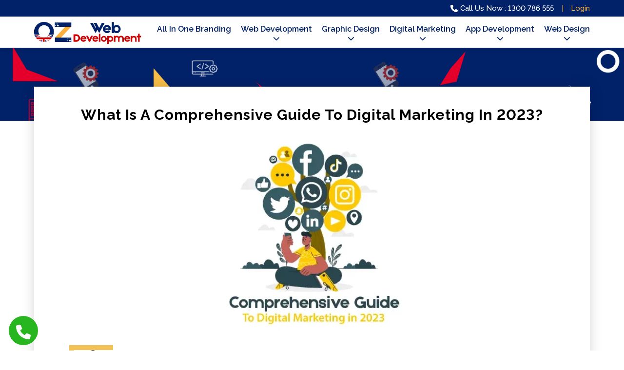

--- FILE ---
content_type: text/html; charset=UTF-8
request_url: https://ozwebdevelopment.com.au/blog/what-is-a-comprehensive-guide-to-digital-marketing
body_size: 12673
content:
<!DOCTYPE html>
<html lang="en-AU">
<head>
    <meta charset="utf-8">
    <meta name="viewport" content="width=device-width, initial-scale=1">
    <title>What is a Comprehensive Guide to Digital Marketing</title>
    <meta name="csrf-token" content="kJ2D0uz8Gck9IP6UQOf4imNmDIT1ySaGn7VqHgmO">
            <link rel="icon" type="image/png" href="https://ozwebdevelopment.com.au/upload/favicon.png"/>
    

    <link rel="canonical" href="https://ozwebdevelopment.com.au/blog/what-is-a-comprehensive-guide-to-digital-marketing"/>
    <meta name="description" content="In this article, we have explained about a comprehensive guide to digital Marketing in 2023."/>
    <meta property="og:type" content="website"/>
    <meta property="og:title" content="What is a Comprehensive Guide to Digital Marketing"/>
    <meta property="og:description" content="In this article, we have explained about a comprehensive guide to digital Marketing in 2023."/>
    
    <meta property="og:url" content="https://ozwebdevelopment.com.au/blog/what-is-a-comprehensive-guide-to-digital-marketing"/>
    <meta property="og:site_name" content="OZ web Development"/>
                    <meta property="og:image" content="https://ozwebdevelopment.com.au/upload/what-is-a-comprehensive-guide-to-digital-marketing.webp"/>
            <meta name="twitter:card" content="summary"/>
    <meta name="twitter:url" content="https://ozwebdevelopment.com.au/blog/what-is-a-comprehensive-guide-to-digital-marketing"/>
    <meta name="twitter:title" content="What is a Comprehensive Guide to Digital Marketing"/>
    <meta name="twitter:description" content="In this article, we have explained about a comprehensive guide to digital Marketing in 2023."/>

                 <meta name="robots" content="index, follow, max-image-preview:large, max-snippet:-1, max-video-preview:-1">
    
    <link rel="stylesheet" href="https://ozwebdevelopment.com.au/web/css/bootstrap.min.css" media="all">

    <script>
        // Load non-critical CSS files asynchronously
        function loadCSS(filename) {
            var link = document.createElement("link");
            link.rel = "stylesheet";
            link.href = filename;
            document.head.appendChild(link);
        }

        // Load non-critical CSS files after page load
        window.addEventListener("load", function() {
            loadCSS("https://fonts.googleapis.com/css2?family=Raleway:wght@300;400;500;600;700&amp;display=swap");
            loadCSS("https://ozwebdevelopment.com.au/web/css/responsive.css");
            loadCSS("https://ozwebdevelopment.com.au/web/css/all.css");
            loadCSS("https://ozwebdevelopment.com.au/web/css/animate.css");
        });

    </script>


    <link rel="stylesheet" href="https://ozwebdevelopment.com.au/web/css/style.css" media="all">
    


    
</head>
<body>

<div class="wrapper">
    <header class="ws-page-header" id="pageHeader">
        <div class="top-header bg-primary py-lg-1">
    <div class="container">
        <div class="d-flex justify-content-between align-items-center d-lg-block">
            <ul class="list-unstyled d-flex justify-content-start justify-content-lg-end mb-0 ws-contact-list-nav">
                                <li class="">
                    <a href="tel:1300786555" class="d-flex align-items-center text-white text-capitalize"><i class="fa-solid fa-phone mr-1"></i> call us now :
                        1300 786 555</a>
                    </li>
                                        <li class="d-print-none">
                                                <a href="https://ozwebdevelopment.com.au/user/login" class="text-capitalize login">login</a>
                                            </li>
                                    </ul>
                <div class="ws-mobile-menu d-block d-lg-none">
                    <nav id="pageNav" class="navbar navbar-expand-lg position-static">
                        <a href="#" class="pgNavOpener position-relative">
                            <i class="fa-solid fa-bars"></i>
                         </a>
                        <div class="pageNavCollapse">
                            <div class="closemenu text-right"><i class="fa-solid fa-xmark rounded-circle"></i></div>
                            <ul class="mobile-pageNavbar text-capitalize d-block">
                                                                                                            <li class="nav-item">
                                            <a href="https://ozwebdevelopment.com.au/brand-management" class="ws-nav-collapse">All in One Branding</a>
                                            <span class="ico-collapse" data-toggle="collapse" href="#collapseExampl0" role="button" aria-expanded="false"
                                            aria-controls="collapseExample"> </span>
                                                                                    </li>
                                                                            <li class="nav-item">
                                            <a href="/" class="ws-nav-collapse">Web Development</a>
                                            <span class="ico-collapse" data-toggle="collapse" href="#collapseExampl1" role="button" aria-expanded="false"
                                            aria-controls="collapseExample"> <i class="fa-solid fa-chevron-down ico"></i></span>
                                                                                        <ul class="collapse collapse-list list-unstyled" id="collapseExampl1">
                                                                                                <li><a href="https://ozwebdevelopment.com.au/web-development/ecommerce-website-development">Ecommerce Website Development</a></li>
                                                                                                <li><a href="https://ozwebdevelopment.com.au/web-development/custom-website-development">Custom Website Development</a></li>
                                                                                                <li><a href="https://ozwebdevelopment.com.au/web-development/wordpress-web-development">WordPress Web Development</a></li>
                                                                                                <li><a href="https://ozwebdevelopment.com.au/web-development/one-page-website-development">One Page Website Development</a></li>
                                                                                            </ul>
                                                                                    </li>
                                                                            <li class="nav-item">
                                            <a href="https://ozwebdevelopment.com.au/graphic-design" class="ws-nav-collapse">Graphic Design</a>
                                            <span class="ico-collapse" data-toggle="collapse" href="#collapseExampl2" role="button" aria-expanded="false"
                                            aria-controls="collapseExample"> <i class="fa-solid fa-chevron-down ico"></i></span>
                                                                                        <ul class="collapse collapse-list list-unstyled" id="collapseExampl2">
                                                                                                <li><a href="https://ozwebdevelopment.com.au/graphic-design/letterhead-design">LetterHead Design</a></li>
                                                                                                <li><a href="https://ozwebdevelopment.com.au/graphic-design/business-card-design">Business Card Design</a></li>
                                                                                                <li><a href="https://ozwebdevelopment.com.au/graphic-design/logo-design">Logo Design</a></li>
                                                                                                <li><a href="https://ozwebdevelopment.com.au/graphic-design/banner-design">Banner Design</a></li>
                                                                                                <li><a href="https://ozwebdevelopment.com.au/graphic-design/social-media-graphic-design">Social Media Graphic Design</a></li>
                                                                                                <li><a href="https://ozwebdevelopment.com.au/graphic-design/stationery-design">Stationery Design</a></li>
                                                                                            </ul>
                                                                                    </li>
                                                                            <li class="nav-item">
                                            <a href="https://ozwebdevelopment.com.au/digital-marketing-agency" class="ws-nav-collapse">Digital Marketing</a>
                                            <span class="ico-collapse" data-toggle="collapse" href="#collapseExampl3" role="button" aria-expanded="false"
                                            aria-controls="collapseExample"> <i class="fa-solid fa-chevron-down ico"></i></span>
                                                                                        <ul class="collapse collapse-list list-unstyled" id="collapseExampl3">
                                                                                                <li><a href="https://ozwebdevelopment.com.au/digital-marketing-agency/google-ads">Google Ads</a></li>
                                                                                                <li><a href="https://ozwebdevelopment.com.au/digital-marketing-agency/seo-services">Seo Services</a></li>
                                                                                                <li><a href="https://ozwebdevelopment.com.au/digital-marketing-agency/content-writing-service">Content Writing Service</a></li>
                                                                                            </ul>
                                                                                    </li>
                                                                            <li class="nav-item">
                                            <a href="https://ozwebdevelopment.com.au/app-development" class="ws-nav-collapse">App Development</a>
                                            <span class="ico-collapse" data-toggle="collapse" href="#collapseExampl4" role="button" aria-expanded="false"
                                            aria-controls="collapseExample"> <i class="fa-solid fa-chevron-down ico"></i></span>
                                                                                        <ul class="collapse collapse-list list-unstyled" id="collapseExampl4">
                                                                                                <li><a href="https://ozwebdevelopment.com.au/app-development/android-app-development">Android App Development</a></li>
                                                                                                <li><a href="https://ozwebdevelopment.com.au/app-development/ios-app-development">iOS App Development</a></li>
                                                                                                <li><a href="https://ozwebdevelopment.com.au/app-development/flutter-app-development">Flutter App Development</a></li>
                                                                                            </ul>
                                                                                    </li>
                                                                            <li class="nav-item">
                                            <a href="https://ozwebdevelopment.com.au/web-design" class="ws-nav-collapse">Web Design</a>
                                            <span class="ico-collapse" data-toggle="collapse" href="#collapseExampl5" role="button" aria-expanded="false"
                                            aria-controls="collapseExample"> <i class="fa-solid fa-chevron-down ico"></i></span>
                                                                                        <ul class="collapse collapse-list list-unstyled" id="collapseExampl5">
                                                                                                <li><a href="https://ozwebdevelopment.com.au/web-design/one-page-web-design">One Page Web Design</a></li>
                                                                                                <li><a href="https://ozwebdevelopment.com.au/web-design/wordpress-web-design">WordPress Web Design</a></li>
                                                                                                <li><a href="https://ozwebdevelopment.com.au/web-design/ecommerce-website-design">Ecommerce Website Design</a></li>
                                                                                            </ul>
                                                                                    </li>
                                                                                                    <li class="nav-item">
                                    <a class="nav-link" href="https://ozwebdevelopment.com.au/blog">blog</a>
                                </li>
                                <li class="nav-item">
                                    <a class="nav-link" href="https://ozwebdevelopment.com.au/about-us">about us</a>
                                </li>
                                <li class="nav-item">
                                    <a class="nav-link"
                                    href="https://ozwebdevelopment.com.au/contact-us">Contact</a>
                                </li>
                            </ul>
                        </div>
                    </nav>
            </div>
        </div>
    </div>
</div>
<div class="header-holder">
<div class="container">

            <div class="row align-items-center justify-content-center">

            <div class="col-xl-3">
                <div class="logo text-center text-xl-left mb-0 mb-lg-3 mb-xl-0" >
                    <a href="/" class="d-inline-block"><img
                                src="https://ozwebdevelopment.com.au/web/images/oz-web-dev-logo.png" width="220" height="50" class="img-fluid"
                                alt="oz web development"></a>
                </div>
            </div>
            <div class="col-xl-9 position-static d-flex justify-content-center justify-content-xl-end">

                <div class="navAside d-none d-lg-flex">
                    <nav id="pageNav" class="navbar navbar-expand-lg position-static">
                        <a href="javascript:void(0)" class="navbar-toggler pgNavOpener position-relative" data-toggle="collapse"
                           data-target="#navbarSupportedContent" aria-controls="navbarSupportedContent"
                           aria-expanded="false" aria-label="Toggle navigation">
                            <span class="icnBar"><span class="srOnly">menu</span></span>
                        </a>
                        

                            <div class="collapse navbar-collapse pageNavCollapse" id="navbarSupportedContent">
                                <ul class="navbar-nav pageNavbar text-capitalize">

                                                                                                                        <li class="nav-item">
                                                <a class="nav-link"
                                                   href="https://ozwebdevelopment.com.au/brand-management">All in One Branding
                                                                                                    </a>
                                                                                            </li>

                                                                                    <li class="nav-item">
                                                <a class="nav-link"
                                                   href="/">Web Development
                                                                                                            <i class="fa-sharp fa-solid fa-chevron-down d-block"></i>
                                                                                                    </a>
                                                                                                    <ul class="list-unstyled ws-menu-dropdown">
                                                                                                                    <li>
                                                                <a href="https://ozwebdevelopment.com.au/web-development/ecommerce-website-development">Ecommerce Website Development</a>
                                                            </li>
                                                                                                                    <li>
                                                                <a href="https://ozwebdevelopment.com.au/web-development/custom-website-development">Custom Website Development</a>
                                                            </li>
                                                                                                                    <li>
                                                                <a href="https://ozwebdevelopment.com.au/web-development/wordpress-web-development">WordPress Web Development</a>
                                                            </li>
                                                                                                                    <li>
                                                                <a href="https://ozwebdevelopment.com.au/web-development/one-page-website-development">One Page Website Development</a>
                                                            </li>
                                                                                                            </ul>
                                                                                            </li>

                                                                                    <li class="nav-item">
                                                <a class="nav-link"
                                                   href="https://ozwebdevelopment.com.au/graphic-design">Graphic Design
                                                                                                            <i class="fa-sharp fa-solid fa-chevron-down d-block"></i>
                                                                                                    </a>
                                                                                                    <ul class="list-unstyled ws-menu-dropdown">
                                                                                                                    <li>
                                                                <a href="https://ozwebdevelopment.com.au/graphic-design/letterhead-design">LetterHead Design</a>
                                                            </li>
                                                                                                                    <li>
                                                                <a href="https://ozwebdevelopment.com.au/graphic-design/business-card-design">Business Card Design</a>
                                                            </li>
                                                                                                                    <li>
                                                                <a href="https://ozwebdevelopment.com.au/graphic-design/logo-design">Logo Design</a>
                                                            </li>
                                                                                                                    <li>
                                                                <a href="https://ozwebdevelopment.com.au/graphic-design/banner-design">Banner Design</a>
                                                            </li>
                                                                                                                    <li>
                                                                <a href="https://ozwebdevelopment.com.au/graphic-design/social-media-graphic-design">Social Media Graphic Design</a>
                                                            </li>
                                                                                                                    <li>
                                                                <a href="https://ozwebdevelopment.com.au/graphic-design/stationery-design">Stationery Design</a>
                                                            </li>
                                                                                                            </ul>
                                                                                            </li>

                                                                                    <li class="nav-item">
                                                <a class="nav-link"
                                                   href="https://ozwebdevelopment.com.au/digital-marketing-agency">Digital Marketing
                                                                                                            <i class="fa-sharp fa-solid fa-chevron-down d-block"></i>
                                                                                                    </a>
                                                                                                    <ul class="list-unstyled ws-menu-dropdown">
                                                                                                                    <li>
                                                                <a href="https://ozwebdevelopment.com.au/digital-marketing-agency/google-ads">Google Ads</a>
                                                            </li>
                                                                                                                    <li>
                                                                <a href="https://ozwebdevelopment.com.au/digital-marketing-agency/seo-services">Seo Services</a>
                                                            </li>
                                                                                                                    <li>
                                                                <a href="https://ozwebdevelopment.com.au/digital-marketing-agency/content-writing-service">Content Writing Service</a>
                                                            </li>
                                                                                                            </ul>
                                                                                            </li>

                                                                                    <li class="nav-item">
                                                <a class="nav-link"
                                                   href="https://ozwebdevelopment.com.au/app-development">App Development
                                                                                                            <i class="fa-sharp fa-solid fa-chevron-down d-block"></i>
                                                                                                    </a>
                                                                                                    <ul class="list-unstyled ws-menu-dropdown">
                                                                                                                    <li>
                                                                <a href="https://ozwebdevelopment.com.au/app-development/android-app-development">Android App Development</a>
                                                            </li>
                                                                                                                    <li>
                                                                <a href="https://ozwebdevelopment.com.au/app-development/ios-app-development">iOS App Development</a>
                                                            </li>
                                                                                                                    <li>
                                                                <a href="https://ozwebdevelopment.com.au/app-development/flutter-app-development">Flutter App Development</a>
                                                            </li>
                                                                                                            </ul>
                                                                                            </li>

                                                                                    <li class="nav-item">
                                                <a class="nav-link"
                                                   href="https://ozwebdevelopment.com.au/web-design">Web Design
                                                                                                            <i class="fa-sharp fa-solid fa-chevron-down d-block"></i>
                                                                                                    </a>
                                                                                                    <ul class="list-unstyled ws-menu-dropdown">
                                                                                                                    <li>
                                                                <a href="https://ozwebdevelopment.com.au/web-design/one-page-web-design">One Page Web Design</a>
                                                            </li>
                                                                                                                    <li>
                                                                <a href="https://ozwebdevelopment.com.au/web-design/wordpress-web-design">WordPress Web Design</a>
                                                            </li>
                                                                                                                    <li>
                                                                <a href="https://ozwebdevelopment.com.au/web-design/ecommerce-website-design">Ecommerce Website Design</a>
                                                            </li>
                                                                                                            </ul>
                                                                                            </li>

                                                                                                            </ul>
                            </div>

                    </nav>
                    
                    
                </div>
              
            </div>
        </div>

    </div>
</div>
    </header>
                <div class="innerPages py-10 py-lg-15" style="background-image:url(https://ozwebdevelopment.com.au/web/images/oz-about.png)">
        </div>
        <div class="blogPost mb-7 mb-lg-10">
            <div class="container">
                <div class="post">
                    <h1 class="text-capitalize text-center mb-3 mb-lg-5">What is a Comprehensive Guide to Digital Marketing in 2023?</h1>
                    <div class="row justify-content-center">
                        <div class="col-lg-11">
                           <div class="imgHolder">
                            <img src="https://ozwebdevelopment.com.au/upload/what-is-a-comprehensive-guide-to-digital-marketing.webp" alt="Comprehensive Guide to Digital Marketing" class="img-fluid">
                        </div>
                        <div class="txt">
                            <div class="blog-post-writer d-flex mb-4">
                                <div class="writer-img position-relative">
                                    <img src="https://ozwebdevelopment.com.au/web/images/blog-writer-img.png" alt="">
                                </div>
                                <div class="pt-2">
                                    <span class="d-block text-capitalize date mb-1">April 26 2023</span>
                                    <strong class="d-block text-capitalize writer-name">James Walker</strong>
                                </div>
                            </div>
                            <p>Online commerce has escalated digital marketing demand nowadays. Marketing is nothing but targeting your audience at the appropriate place and time. When it’s about driving the online world, internet or email marketing comes to assist. No need for a separate shoot and bulletins in magazines, and newspapers to speed up product sales anymore.</p>
<p>Statistics show that online purchases are a leading way to generate more leads. Read ahead to have an ultimate guide regarding digital marketing!</p>
<h2><b>What is Digital Marketing?</b></h2>
<p>Digital marketing, also named internet marketing or online marketing, is promoting products online by making use of social networking channels. It is a simpler way for marketers to connect to potential buyers using multiple ways of digital communication. It not only includes web-based advertising and emails but multimedia messages and texts also. Gone are the days when there was the need to drive more profit by paying billions of dollars on TV commercials.</p>
<p>A way cheaper to promote something! Let's clear it out by taking an example. Suppose a marketer has spent more than 100 dollars on Instagram ads, finding out metrics would be much easier now. Want to know about the return on investment (ROI) via digital marketing? Have a look at the illustration below!</p>
<h3><b>ROI (Per $1 Spent)</b></h3>
<ol>
<li>Banner ads - $2 ROI</li>
<li>Mobile - $10 ROI</li>
<li>SEO - $23 ROI</li>
<li>Email Marketing - $40 ROI</li>
<li>Catalogs - $7 ROI</li></ol>
<p>In short, it is easily measurable and cheaper compared to traditional marketing ROI.</p>
<h2><b>Digital Marketing - Different Types</b></h2>
<p>Businesses use multiple marketing ways to find paying customers. Some of the foremost types to provide you with the highest return on investment and best results are;</p>
<h3><b>1. Pay-Per-Click Ads</b></h3>
<p>The result page shows two types of results; paid and organic. Whatever ad you see on the top corner of your website, would be referred to as Pay Per Click. Most marketers use this type of marketing scheme to know about quantitative measurements. Don’t you think it is a better way rather than spending a lot of dollars on estimated impressions? <a href="https://ozwebdevelopment.com.au/digital-marketing-agency/google-ads"><b>PPC marketing</b></a> facilitates a number of advantages;</p>
<ol>
<li>Help advertisers achieve a variety of marketing goals.</li>
<li>Not only measurable but trackable as well.</li>
<li>Performs well with different other retail channels.</li>
<li>Provide a higher percentage of clicks on your ads.</li>
</ol>
<p>Create a thriving PPC campaign by optimizing your landing pages, selecting competitors wisely, writing effective advertising content, and performing consistent improvising!</p>
<h3><b>2. Content Marketing</b></h3>
<p><a href="https://ozwebdevelopment.com.au/digital-marketing-agency/content-writing-service"><b>Content marketing</b></a> is said to be the king of other marketing channels. It is nothing but making targeted purchasers aware of what type of services you are about to offer. Seems challenging? But, it is not actually. Bloggers make unique content for this type of marketing through podcasts, blog posts, checklists, case studies, and videos. Accept it or not! Video content advertising is all set to rule the world.</p>
<ol>
<li>Help have a better grip on social networking channels.</li>
<li>Original and quality content revamp conversions.</li>
<li>A leading solution to developing brand awareness.</li>
<li>Ensures that potential customers stick longer.</li>
</ol>
<p>Prioritize the comments of your audience, make valuable content, look for effective keywords, and employ a content management system for excellent content marketing!</p>
<h3><b>3. Search Engine Optimization</b></h3>
<p>The foremost goal of <a href="https://ozwebdevelopment.com.au/digital-marketing-agency/seo-services" target="_blank"><b>search engine optimization</b></a> (SEO) is to have a higher rank in Google search results. Google uses crawlers to optimize the search results of your page. Retailers can now turn the quantity and quality of their sites better for search engines by following content optimization strategies! Search engine optimization is very important to have a successful business. But, why? Delve into the advantages below;</p>
<ol>
<li>Results in high conversion rate.</li>
<li>Help promote a greater cost management.</li>
<li>A primary source for having more leads.</li>
<li>Boosts up brand credibility.</li>
</ol>
<p>Ensure higher rankings in Google search by producing user-friendly content, optimizing internal links, working properly on the SEO on-page, focusing on primary backlinks, and a way more!</p>
<h3><b>4. Social Media Marketing</b></h3>
<p>Are you aware of how many social media users were active in the preceding year throughout the world? Almost up to 4.62 billion! Whatever a business does is through social networking channels. Online vendors must know how to target integrated approaches to grow their businesses. Social media marketing employs built-in analytics to help you analyze how well you’re grabbing the attention of potential buyers. Besides;</p>
<ol>
<li>Let you know about the interest of online purchasers.</li>
<li>Help drive a higher level of traffic to your website.</li>
<li>Help connect with other business collaborators or partners.</li>
<li>Allow you to stay up-to-date with modern trends.</li>
</ol>
<p>Generate potent social media marketing plans by following social conversations, providing quality customer service, setting higher advertising goals, etc.</p>
<h3><b>5. Affiliate Marketing</b></h3>
<p>New to the affiliate marketing field? Better understand it first before proceeding! It is a technique in which you promote the product of another company and get an in-return commission. In the past few years, affiliate marketing has grown tremendously with YouTube, Instagram, TikTok, and other sources. As per Influencermarketinghub, it will soon be crossing $12 billion in 2023. Using this type of promoting tactic;</p>
<ol>
<li>A perfect option for tight-budget businesses.</li>
<li>Ensures a higher level rate of investment.</li>
<li>Scale up your business without breaking the bank.</li>
<li>Improves brand reputation.</li>
</ol>
<p>Create a quality affiliate advertising program determining the targeted audience, optimizing the conversion funnel, and having a check of market competition!</p>
<h2><b>Digital Marketing over Traditional Marketing</b></h2>
<p>Each day, not only the world, but people are turning digital also. All the traditional methods for brand promotion have become irrelevant now. There is a need to deep dive into some issues due to which traditional marketing is losing the spotlight. Problems like these are intrusive, costly, have some physical boundaries, and are not very time-efficient as well.</p>
<p>Despite this, internet marketing has driven the world. And for a successful digital marketing campaign, <a href="https://ozwebdevelopment.com.au/"><b>web development</b></a> plays a crucial role. Paid ads, email campaigns, or social networking campaigns - all ultimately lead online buyers back to the website. Promoting your services online helps create a new path to increase productivity.</p>
<h2><b>Simple Steps to Create a Digital Web Marketing Strategy</b></h2>
<h3><b>1. Researching</b></h3>
<p>Marketing research is the foremost step to success. Not only do the failure risks be eliminated, but the market would also be able to have a better idea of which products to offer, increasing sales in the long haul. No matter what field you are in, <a href="https://ozwebdevelopment.com.au/app-development"><b>app development</b></a> is of utmost concern. It allows users to digitally access a variety of products. So, for an effective market research scheme, there must be regular website research online, and proper product planning.</p>
<h3><b>2. Competitor Analysis</b></h3>
<p>Know about the weaknesses and strengths of your brand competitors! In that way, online vendors are able to outrank themselves. The thing that you need to consider during competitor analysis is inspecting both pay-per-click and SEO. Multiple online tools are helpful for effective competitor analysis. For example, WooRank, Owletter, BuiltWith, SpyFu, SemRush, Ahrefs and many more.</p>
<h3><b>3. Building Potential Customers</b></h3>
<p>Before <a href="https://ozwebdevelopment.com.au/web-design"><b>web designing</b></a> for more paying clients, make sure to focus on one thing i.e. strategy plan to target the audience. Being a successful retailer, you can make it possible by knowing the intent of customers, analyzing their interests, and searching their demographics. Ignoring the audience means making a huge mistake. And it would eventually result in paying a great cost like losing brand recognition.</p>
<h3><b>4. Managing and Tracking Results</b></h3>
<p>One of the best solutions to be well aware of your advertising results include developing a profit-driven product promotion strategy. Unlike online tools, numerous marketing channels are also available now. You can instantly check how many people have visited your website, and how much profit you have made. So, stand out your results measuring the metrics on a consistent basis. </p>

<h2><b>Know About the Digital Marketing Future!</b></h2>
<p>Evolving technology, trends, and tools have made new opportunities for internet marketing in the near future. A lot of predictions have been made regarding modern advertising trends in 2023. It is a leading way to help advertisers grow their business worldwide, eventually reaching valuable customers at lower costs. Doing online business is going to be more challenging than ever before. A must thing to keep in mind is that someone else might take over from it. And business intelligence is the biggest example to consider here.</p>
<p>Not only this, but chatbots, programming promotion, and conversational marketing show how the digital marketing era is moving forward. A number of other marketing careers are present, but there must be a solid understanding of digital marketing first. If you’re really concerned about self-promotion of your business, learn about all the tactics of web analytics, mobile marketing, SEO, PPC, and social media, and also how to plan effective advertising campaigns.</p>
<h2><b>Earnings</b></h2>
<p>Guess, how many digital marketers earn in Australia? More than $85,898. For a senior-level advertiser, $120,195, and for a blog manager, $117,674 is worth it.  Get yourself out of your comfort zone and see what benefits digital advertising strategies can provide you in the upcoming years.</p><p>Now is the time to turn your outdated marketing techniques into digital ones. Wait! Before you design websites to share content or ads, take some time to have a better knowledge of Digital marketing first. Be agile enough to know how to go ahead of your advertising competitors.</p>
                        </div>
                    </div>
                </div>
                <div class="blog-post-sidebar pt-2 pt-lg-5">
                    <h2 class="latest-blog-heading pb-1 mb-2 text-capitalize">latest-blog</h2>
                    <div class="row justify-content-start">
                                                                            <div class="col-md-6 col-lg-3">
                            <a href="https://ozwebdevelopment.com.au/blog/role-of-user-experience-ux-in-digital-marketing" class="ws-img-wrap d-block position-relative">
                                <img src="https://ozwebdevelopment.com.au/upload/user-experience-in-digital-marketing.webp" alt="role-of-user-experience" class="img-fluid">
                                <div class="wrap-text position-absolute">
                                    <h4 class="mb-0 text-capitalize text-white">Role Of User Experience (UX) In Digital Marketing</h4>
                                </div>
                            </a>
                        </div>
                                                                            <div class="col-md-6 col-lg-3">
                            <a href="https://ozwebdevelopment.com.au/blog/top-rules-you-should-never-ignore-when-designing-a-website" class="ws-img-wrap d-block position-relative">
                                <img src="https://ozwebdevelopment.com.au/upload/rules-for-web-designing.webp" alt="Web Design Rules" class="img-fluid">
                                <div class="wrap-text position-absolute">
                                    <h4 class="mb-0 text-capitalize text-white">Top Web Design Rules You Should Never Ignore When Designing a Website</h4>
                                </div>
                            </a>
                        </div>
                                                                            <div class="col-md-6 col-lg-3">
                            <a href="https://ozwebdevelopment.com.au/blog/key-steps-to-start-a-successful-online-business" class="ws-img-wrap d-block position-relative">
                                <img src="https://ozwebdevelopment.com.au/upload/key-steps-to-start-a-successful-online-business.webp" alt="Key Steps to Start a Successful Online Business" class="img-fluid">
                                <div class="wrap-text position-absolute">
                                    <h4 class="mb-0 text-capitalize text-white">Key Steps to Start a Successful Online Business in 2023</h4>
                                </div>
                            </a>
                        </div>
                                                                            <div class="col-md-6 col-lg-3">
                            <a href="https://ozwebdevelopment.com.au/blog/ideal-tips-to-reduce-website-and-smartphone-app-load-time" class="ws-img-wrap d-block position-relative">
                                <img src="https://ozwebdevelopment.com.au/upload/tips-to-reduce-website-and-smartphone-app-load-time.webp" alt="Tips to Reduce Website and Smartphone App Load Time" class="img-fluid">
                                <div class="wrap-text position-absolute">
                                    <h4 class="mb-0 text-capitalize text-white">10 Ideal Tips to Reduce Website and Smartphone App Load Time</h4>
                                </div>
                            </a>
                        </div>
                                            </div>
                </div>
            </div>
        </div>
    </div>
 
    <footer>
        <div class="footerPage d-print-none pb-4 pt-6 py-lg-10 web-footer" style="background-image:url(https://ozwebdevelopment.com.au/web/images/footter-bg-3.webp);">
    <div class="container">
        <div class="row">
            <div class="col-6 col-md-6 col-lg-3">
                <div class="footerList">
                                            <h4 class="mb-4 text-capitalize text-white">quick links:</h4>
                        <ul class="list-unstyled mb-0 list">
                                                            <li>
                                    <a href="https://ozwebdevelopment.com.au/brand-management"><i class="fa-solid fa-chevron-right"></i> All in One Branding</a>
                                </li>
                                                            <li>
                                    <a href="https://ozwebdevelopment.com.au/web-development"><i class="fa-solid fa-chevron-right"></i> Web Development</a>
                                </li>
                                                            <li>
                                    <a href="https://ozwebdevelopment.com.au/graphic-design"><i class="fa-solid fa-chevron-right"></i> Graphic Design</a>
                                </li>
                                                            <li>
                                    <a href="https://ozwebdevelopment.com.au/digital-marketing-agency"><i class="fa-solid fa-chevron-right"></i> Digital Marketing</a>
                                </li>
                                                            <li>
                                    <a href="https://ozwebdevelopment.com.au/app-development"><i class="fa-solid fa-chevron-right"></i> App Development</a>
                                </li>
                                                            <li>
                                    <a href="https://ozwebdevelopment.com.au/web-design"><i class="fa-solid fa-chevron-right"></i> Web Design</a>
                                </li>
                                                    </ul>
                                    </div>
            </div>

            <div class="col-6 col-md-6 col-lg-3">
                <div class="footerList">
                    <h4 class="mb-4 text-capitalize text-white">Visit Now:</h4>
                    <ul class="list-unstyled mb-0 list">
                        <li>
                            <a href="https://ozwebdevelopment.com.au/about-us"><i class="fa-solid fa-chevron-right"></i> about us</a>
                        </li>
                        <li>
                            <a href="https://ozwebdevelopment.com.au/contact-us"><i class="fa-solid fa-chevron-right"></i> contact us</a>
                        </li>
                        
                        
                        
                        <li>
                            <a href="https://ozwebdevelopment.com.au/blog"><i class="fa-solid fa-chevron-right"></i> Blog</a>
                        </li>
                        <li>
                            <a href="https://ozwebdevelopment.com.au/privacy-policy"><i class="fa-solid fa-chevron-right"></i> Privacy</a>
                        </li>
                        <li>
                            <a href="https://ozwebdevelopment.com.au/terms-condition"><i class="fa-solid fa-chevron-right"></i> Terms and Conditions</a>
                        </li>
                    </ul>
                    <ul class="list-unstyled mb-0 fw-top-services-category d-flex">
                        <li>
                            <img src="https://ozwebdevelopment.com.au/web/images/satisfacation.png" alt="" width="80" height="68">
                        </li>
                        <li>
                            <img src="https://ozwebdevelopment.com.au/web/images/guarantee.png" alt="" width="80" height="68">
                        </li>
                        <li>
                            <img src="https://ozwebdevelopment.com.au/web/images/top-service.png" alt="" width="80" height="68">
                        </li>
                    </ul>
                </div>
            </div>
            <div class="col-md-6 col-lg-3">
                <div class="footerList mb-6">
                    <h4 class="mb-4 text-capitalize text-white">Request a Callback</h4>
                    <ul class="list-unstyled mb-0 list text-white">
                        <li>
                            <i class="fa-solid fa-chevron-right"></i> 24/7 Online Support
                        </li>
                        <li>
                            <i class="fa-solid fa-chevron-right"></i> Money Back Guarantee
                        </li>
                    </ul>
                </div>
                <div class="footerList">
                    <h4 class="mb-4 text-capitalize text-white">payment we accept</h4>
                    <ul class="list-unstyled mb-0 fw-payment-category d-flex flex-wrap">
                        <li>
                            <img src="https://ozwebdevelopment.com.au/web/images/visa-footer-icon.png" width="68" height="43" alt="">
                        </li>
                        <li>
                            <img src="https://ozwebdevelopment.com.au/web/images/master-card-footer-icon.png" width="68" height="43" alt="">
                        </li>
                        <li>
                            <img src="https://ozwebdevelopment.com.au/web/images/paypal-footer-icon.png" width="68" height="43" alt="">
                        </li>
                    </ul>
                                            <ul class="list-unstyled d-flex mt-4 social-mdeia-icons">
                                                            <li>
                                    <a href="https://www.facebook.com/ozwebdevelopment/"  aria-label="" target="_blank" rel="noopener"  target="_new"><i class="fa-brands fa-facebook-f"></i></a>
                                </li>
                                                            <li>
                                    <a href="https://www.instagram.com/ozwebdevelopment/"  aria-label="" target="_blank" rel="noopener"  target="_new"><i class="fa-brands fa-instagram"></i></a>
                                </li>
                                                            <li>
                                    <a href="https://www.linkedin.com/company/oz-web-development/"  aria-label="" target="_blank" rel="noopener"  target="_new"><i class="fa-brands fa-linkedin-in"></i></a>
                                </li>
                                                            <li>
                                    <a href="https://twitter.com/ozwebdev"  aria-label="" target="_blank" rel="noopener"  target="_new"><i class="fa-brands fa-twitter"></i></a>
                                </li>
                                                    </ul>
                                    </div>
            </div>
            <div class="col-md-6 col-lg-3">
                <div class="footerText">
                    <h4 class="mb-4 text-capitalize text-white">Have any question</h4>
                    <ul class="list-unstyled socialIcons-2 mb-4">
                                                    <li>
                                <a href="/cdn-cgi/l/email-protection#49282d2420270926333e2c2b2d2c3f2c252639242c273d672a262467283c" target="_blank">
                                    <i class="fa-solid fa-envelope-open-text"></i>
                                    <span class="d-inline-block"><span class="__cf_email__" data-cfemail="ed8c89808483ad82979a888f89889b8881829d80888399c38e8280c38c98">[email&#160;protected]</span></span>
                                </a>
                            </li>
                                                                            <li>
                                <span class="d-inline-block ml-0" >
                                    <i class="fa-solid fa-phone"></i>
                                    <span>Perth:</span>
                                </span>
                                <span class="d-inline-block">
                                    <a href="tel:1300786555">1300 786 555</a>
                                <a href="tel:1300 662 265">1300 662 265</a>
                                </span>
                            </li>

                                                                            <li>
                                <div class="d-flex align-items-start text-white">
                                    <i class="fa-solid fa-map-location-dot"></i>
                                    <span class="d-inline-block">3 Arun Pl, Nollamara WA 6061, Australia</span>
                                </div>
                            </li>
                                                    <li>
                                <span class="d-inline-block ml-0" ><i class="fa-solid fa-phone"></i><span>Brisbane:</span></span><span class="d-inline-block"><a href="tel:1300558771">1300 558 771</a></span>
                            </li>
                            <li>
                                <div class="d-flex align-items-start text-white">
                                    <i class="fa-solid fa-map-location-dot"></i>
                                    <span class="d-inline-block">Suit 2, Level 12/141, Queen Street, Brisbane City QLD 4000</span>
                                </div>
                            </li>
                    </ul>


                </div>
            </div>
        </div>
    </div>
</div>
<div class="copyright text-center py-3 d-print-none ">
    <span>Copyright &copy; 2023 <br class="d-block d-md-none"> <a class="d-inline-block text-capitalize" href="/"> ozWebDevelopment </a></span>
</div>

    </footer>

    <div class="modal fade" id="exampleModal" tabindex="-1" aria-labelledby="exampleModalLabel" aria-hidden="true">
        <div class="modal-dialog ws-modal-dialog">
            <div class="modal-content">
                <div class="modal-header">
                    <button type="button" class="close" data-dismiss="modal" aria-label="Close">
                        <span aria-hidden="true"><i class="fa-solid fa-xmark"></i></span>
                    </button>
                </div>
                <div class="modal-body">
                    <div class="mb-2">
                        <p class="mb-0 h2" id="exampleModalLabel">For a Call Back Request Signup Now</p>
                        <span class="ws-txt d-block">Alternatively Call Us Local 1 300 786 555</span>
                    </div>
                    <div class="d-none" id='msg'>
                    </div>
                    <form class="ws-modal-oz mb-0" action="https://ozwebdevelopment.com.au/call-back/request" method="post">
                        <input type="hidden" name="_token" value="kJ2D0uz8Gck9IP6UQOf4imNmDIT1ySaGn7VqHgmO">                        <div class="form-group mb-2">
                            <input type="hidden" name="source_page" value="https://ozwebdevelopment.com.au/blog/what-is-a-comprehensive-guide-to-digital-marketing">
                            <input type="hidden" id="callBackFormType" name="form_type" value="">
                        </div>
                        <div class="form-group mb-2">
                            <input type="text" class="form-control "
                                   name="f_name" id="f_name" placeholder="First Name">
                        </div>
                        <div class="form-group mb-2">
                            <input type="text" class="form-control "
                                   name="last_name" id="last_name" placeholder="Last Name">
                        </div>
                        <div class="form-group mb-2">
                            <input type="email" name="email_address"
                                   class="form-control " id="email_address"
                                   placeholder="Email Address">
                        </div>
                        <div class="form-group  mb-4">
                            
                            <input type="text"
                                   class="form-control phone-number "
                                   name="phone_number" id="phone_number" placeholder="Phone Number">
                        </div>

                        <div class="form-group">
                            <textarea class="form-control " id="typeMessage" style="height: 80px;"
                                      name="message" placeholder="Please explain the nature of your query..." rows="5"></textarea>
                        </div>



















                        <div class="d-flex mt-4">
                            <button type="submit" class="btn text-capitalize call-request-form">Get Us To Call You</button>
                            <button type="submit" class="btn text-capitalize call-request-form ml-4">Get Us To Email You</button>
                        </div>
                    </form>
                </div>
            </div>
        </div>
    </div>
</div>

<script data-cfasync="false" src="/cdn-cgi/scripts/5c5dd728/cloudflare-static/email-decode.min.js"></script><script src="https://ozwebdevelopment.com.au/web/js/jquery-3.6.1.js"></script>

<script src="https://cdnjs.cloudflare.com/ajax/libs/popper.js/1.14.7/umd/popper.min.js"></script>
<script src="https://stackpath.bootstrapcdn.com/bootstrap/4.3.1/js/bootstrap.min.js"></script>
<script src="https://ozwebdevelopment.com.au/web/js/wow.js"></script>
<script>
    $(document).ready(function () {
        $(".pgNavOpener").click(function () {
            $(".pageNavCollapse").animate({right: '0px'}, 800);


        });

        $(".closemenu").click(function () {
            $(".pageNavCollapse").animate({right: '-300px'}, 800);

        });
    });

    wow = new WOW(
        {
            boxClass: 'wow',
            animateClass: 'animated',
            offset: 100,
            live: true

        }
    );
    wow.init();

    // $('.slider-img-holder').each(function (i, obj) {
    //     var img_width = $(this).width();
    //     var img_height = $(this).height();
    //     $(this).find(".ws-slide-img").css({width: img_width, height: img_height});
    // })

    jQuery.event.special.touchstart = {
        setup: function( _, ns, handle ) {
            this.addEventListener("touchstart", handle, { passive: !ns.includes("noPreventDefault") });
        }
    };
    jQuery.event.special.touchmove = {
        setup: function( _, ns, handle ) {
            this.addEventListener("touchmove", handle, { passive: !ns.includes("noPreventDefault") });
        }
    };
    jQuery.event.special.wheel = {
        setup: function( _, ns, handle ){
            this.addEventListener("wheel", handle, { passive: true });
        }
    };
    jQuery.event.special.mousewheel = {
        setup: function( _, ns, handle ){
            this.addEventListener("mousewheel", handle, { passive: true });
        }
    };

</script>

<script>
    $(document).ready(function () {
        const header = document.querySelector(".ws-page-header");
        const toggleClass = "is-sticky";
        window.addEventListener("scroll", () => {
            const currentScroll = window.pageYOffset;
            if (currentScroll > 50) {
                header.classList.add(toggleClass);
            } else {
                header.classList.remove(toggleClass);
            }
        });
        $('.dropdown').on('show.bs.dropdown', function (e) {
            $(this).find('.dropdown-menu').first().stop(true, true).slideDown(200);
        });
        $('.dropdown').on('hide.bs.dropdown', function (e) {
            $(this).find('.dropdown-menu').first().stop(true, true).slideUp(200);
        });
        $('.front-side-link > li > a').each(function (i, items_list) {
            var self = $(this)
            var current_url = window.location.href;
            if (current_url == self.attr('href')) {
                self.addClass('active');
            }
        });
        $('#message').hide();
        $('#services').hide();
        $('.feedback-rating').hide();
        if($("#rateyo").length > 0) {
            var tawkScript = document.createElement('script');
            tawkScript.src = 'https://cdnjs.cloudflare.com/ajax/libs/rateYo/2.3.2/jquery.rateyo.min.js';
            tawkScript.async = true;
            document.body.appendChild(tawkScript);
            $('#inquiry_type').on('change', function () {
                if ($('#inquiry_type').val() == 'FeedBack') {
                    $('.feedback-rating').show();
                    $("#rateyo").rateYo({
                        fullStar: true,
                    }).on("rateyo.set", function (e, data) {
                        $('#ratingPoints').val(data.rating)
                    });
                } else {
                    $('.feedback-rating').hide();
                }
                $('#inquiry_type').val() == 'Sales' ? $('#services').show() : $('#services').hide();
            });
        }
        if($('.final-files').length > 0) {
            $('body').on('click', '.final-files', function (e) {
                e.preventDefault();
                $('.files-download').html('');
                var id = $(this).data('id');
                var url = "https://ozwebdevelopment.com.au/user/my-account/download-file/:id";
                url = url.replace(':id', id);
                $.ajax({
                    url: url,
                    type: 'GET',
                    dataType: 'json',
                    success: function (data) {
                        $(data.files).each(function (i, file) {
                            $('.files-download').append('<li class="list-group-item d-flex justify-content-between align-items-center"><a href="https://ozwebdevelopment.com.au/order_files' + '/' + file + '" download>' + file + '</a><i class="fa fa-download green-color" style="\n' +
                                '    color: green;\n' +
                                '" aria-hidden="true"></i></li>')
                        });
                    }
                });
            })
        }
        $.ajaxSetup({
            headers: {
                'X-CSRF-TOKEN': $('meta[name="csrf-token"]').attr('content')
            }
        });
        if($(".signup-form-submit").length > 0) {
            $('body').on('click', '.signup-form-submit', function (event) {
                event.preventDefault();
                let self = $(this);
                let btn_value = self.html();
                let form = self.closest('form')
                var formData = new FormData(form[0]);
                $.ajax({
                    url: form.attr('action'),
                    method: 'post',
                    data: formData,
                    cache: false,
                    dataType: 'json',
                    processData: false,
                    contentType: false,
                    beforeSend: function () {
                        $('.is-invalid').closest('div').find('.invalid-feedback').remove()
                        $('.is-invalid').removeClass('is-invalid')
                        btn_rand(self, btn_value, 'disabled')
                    },
                    success: function (data) {
                        form[0].reset();
                        if (typeof data.success != 'undefined') {
                            $('#message').show();
                            $('#message').html(`<div class="alert alert-success">
									${data.success}
								</div>`)
                            $('body, html').animate({scrollTop: $('#message').offset().top}, 'slow');
                        }
                        if (typeof data.error != 'undefined') {
                            $('#message').html(`<div class="alert alert-danger">
									${data.error}
								</div>`)
                        }
                        if (typeof data.message != 'undefined') {
                            $('.signup-message').html(`<div class="alert alert-success">
									${data.message}
								</div>`)
                        }
                        if (typeof data.url != 'undefined') {
                            $(location).attr('href', data.url);
                        }
                    },
                    error: function (data) {
                        btn_rand(self, btn_value, 'enabled')
                        var count = 0;
                        $.each(data.responseJSON.errors, function (key, value) {
                            var input = '#' + key;
                            form.find(input).addClass('is-invalid');
                            form.find(input).closest('div').append(`<span class="invalid-feedback d-block" role="alert">
                                            <strong>${value}</strong>
                                        </span>`)
                            count++;
                        });
                    },
                    complete: function () {
                        btn_rand(self, btn_value, 'enabled')
                    }
                })
            });
        }
        if($(".form-submit").length > 0) {
            $('body').on('click', '.form-submit', function (event) {
                event.preventDefault();
                var status = false;
                var count = 0;
                if ($('.required ').length > 0) {
                    $('.required ').each(function (i, items) {
                        var $input = $(items);
                        if ($input.attr('type') != "checkbox" && $input.val() === '') {
                            $input.addClass('is-invalid');
                            status = true;
                            if (count == 0) {
                                $('html, body').animate({
                                    scrollTop: $input.offset().top
                                }, 'slow');
                            }
                            count++
                        }
                    });
                    if (status) {
                        return false;
                    }
                }
                let self = $(this);
                let btn_value = self.html();
                let form = self.closest('form')
                var formData = new FormData(form[0]);
                $.ajax({
                    url: form.attr('action'),
                    method: 'post',
                    data: formData,
                    cache: false,
                    dataType: 'json',
                    processData: false,
                    contentType: false,
                    beforeSend: function () {
                        $('.is-invalid').closest('div').find('.invalid-feedback').remove()
                        $('.is-invalid').removeClass('is-invalid')
                        btn_rand(self, btn_value, 'disabled')
                    },
                    success: function (data) {
                        $('.feedback-rating').hide();
                        form[0].reset();
                        if (typeof data.success != 'undefined') {
                            $('#message').show();
                            $('#message').html(`<div class="alert alert-success">
									${data.success}
								</div>`)
                            $('html, body').animate({scrollTop: 0}, 'slow');
                        }
                        if (typeof data.error != 'undefined') {
                            $('#message').html(`<div class="alert alert-danger">
									${data.error}
								</div>`)
                        }
                        if (typeof data.url != 'undefined') {
                            $(location).attr('href', data.url);
                        }
                    },
                    error: function (data) {
                        btn_rand(self, btn_value, 'enabled')
                        var count = 0;
                        $.each(data.responseJSON.errors, function (key, value) {
                            var input = '#' + key;
                            if (key == 'rating') {
                                $('.ratingError').addClass('is-invalid');
                                $('.ratingError').html('');
                                $('.ratingError').append(`<span class="invalid-feedback d-block" role="alert">
                                            <strong>${value}</strong>
                                        </span>`)
                            }
                            form.find(input).addClass('is-invalid');
                            form.find(input).closest('div').append(`<span class="invalid-feedback d-block" role="alert">
                                            <strong>${value}</strong>
                                        </span>`)
                            count++;
                        });
                    },
                    complete: function () {
                        btn_rand(self, btn_value, 'enabled')
                    }
                })
            });
        }
        if($(".call-request-form").length > 0) {
            $('body').on('click', '.call-request-form', function (event) {
                event.preventDefault();
                let self = $(this);
                $('#callBackFormType').val(self.text());
                let btn_value = self.html();
                let form = self.closest('form')
                var formData = new FormData(form[0]);
                $.ajax({
                    url: form.attr('action'),
                    method: 'post',
                    data: formData,
                    cache: false,
                    dataType: 'json',
                    processData: false,
                    contentType: false,
                    beforeSend: function () {
                        $('.is-invalid').closest('div').find('.invalid-feedback').remove()
                        $('.is-invalid').removeClass('is-invalid')
                        btn_rand(self, btn_value, 'disabled')
                    },
                    success: function (data) {
                        form[0].reset();
                        if (typeof data.success != 'undefined') {
                            window.location.href = data.redirect_link;
                        }
                        if (typeof data.error != 'undefined') {
                            $('#msg').show();
                            $('#msg').html(`<div class="alert alert-danger">
									${data.error}
								</div>`)
                        }
                        if (typeof data.url != 'undefined') {
                            $(location).attr('href', data.url);
                        }
                    },
                    error: function (data) {
                        btn_rand(self, btn_value, 'enabled')
                        var count = 0;
                        $.each(data.responseJSON.errors, function (key, value) {
                            $('#typeMessage').removeClass('is-invalid');
                            $('.message_error').html('');
                            var input = '#' + key;
                            if (key == 'message') {
                                $('#typeMessage').addClass('is-invalid');
                                $('#typeMessage').closest('div').append(`<span class="invalid-feedback d-block" role="alert">
                                            <strong>${value}</strong>
                                        </span>`)
                            }
                            $(input).addClass('is-invalid');
                            $(input).closest('div').append(`<span class="invalid-feedback d-block" role="alert">
                                            <strong>${value}</strong>
                                        </span>`)
                            count++;
                        });
                    },
                    complete: function () {
                        btn_rand(self, btn_value, 'enabled')
                    }
                })
            });
        }
        function btn_rand(self, btn_value, action) {
            if (action == 'disabled') {
                self.html('Loading...');
                self.attr('disabled', 'disabled');
            } else {
                self.html(btn_value);
                self.removeAttr('disabled');
            }
        }
    });
</script>

<a href="https://api.whatsapp.com/send?phone=+61431011555&text=Welcome to Ozwebdevelopment! Thanks for contacting us. We would love to respond your queries as soon as possible." class="float d-print-none" target="_blank"><i class="fa-solid fa-phone "></i></a>

<script>
	window.addEventListener('load', function() {
	    var tawkScript = document.createElement('script');
	    tawkScript.src = 'https://embed.tawk.to/63e34ba64742512879121ec3/1gontv14b';
	    tawkScript.async = true;

	    document.body.appendChild(tawkScript);
	});

	window.Tawk_API = window.Tawk_API || {};
	window.Tawk_LoadStart = new Date();

	(function() {
	    var s1 = document.createElement("script"),
	        s0 = document.getElementsByTagName("script")[0];
	    s1.async = true;
	    s1.src = 'https://embed.tawk.to/63e34ba64742512879121ec3/1gontv14b';
	    s1.charset = 'UTF-8';
	    s1.setAttribute('crossorigin', '*');
	    s0.parentNode.insertBefore(s1, s0);
	})();
</script>
<script src="https://cdnjs.cloudflare.com/ajax/libs/lazysizes/5.3.2/lazysizes.min.js"
        integrity="sha512-q583ppKrCRc7N5O0n2nzUiJ+suUv7Et1JGels4bXOaMFQcamPk9HjdUknZuuFjBNs7tsMuadge5k9RzdmO+1GQ=="
        crossorigin="anonymous" referrerpolicy="no-referrer"></script>
<script defer src="https://static.cloudflareinsights.com/beacon.min.js/vcd15cbe7772f49c399c6a5babf22c1241717689176015" integrity="sha512-ZpsOmlRQV6y907TI0dKBHq9Md29nnaEIPlkf84rnaERnq6zvWvPUqr2ft8M1aS28oN72PdrCzSjY4U6VaAw1EQ==" data-cf-beacon='{"version":"2024.11.0","token":"92c6ca51e2af4144990bfbbc59a361f6","r":1,"server_timing":{"name":{"cfCacheStatus":true,"cfEdge":true,"cfExtPri":true,"cfL4":true,"cfOrigin":true,"cfSpeedBrain":true},"location_startswith":null}}' crossorigin="anonymous"></script>
</body>
</html>


--- FILE ---
content_type: text/css
request_url: https://ozwebdevelopment.com.au/web/css/style.css
body_size: 10241
content:
body {
    background: #fff;
    color: #000;
    font-size: 16px;
    line-height: 1.6;
    font-family: 'Raleway', sans-serif;
    font-weight: 500;
    font-variant-numeric: lining-nums;
}
.animate1,
.animate {
    animation-duration: 5s;
    animation-iteration-count: infinite;
    animation-timing-function: ease-in-out;
}
@keyframes animate {
    0% {
        transform: translate(0,  0);
    }
    65%  {
        transform: translate(20px, 0);
    }
    100%{
        transform: translate(-0px, 0);
    }
}
.animate{
    animation-name: animate;
}
.animate1{
    animation-name: animate1;
}
@keyframes animate1 {
    0% {
        transform: translate(0,  0);
    }
    50% {
        transform: translate(20px, 20px);
    }
    100%{
        transform: translate(0,  0);
    }
}
button:focus{
    outline: none !important;
}
.pgNavOpener{
    background: #fff;
    color: #000;
    height: 40px;
    width: 40px;
    font-size: 26px;
    display: flex;
    align-items: center;
    justify-content: center;
}
.ws-mobile-menu .mobile-pageNavbar li.nav-item{
    position: relative;
}
.ico-collapse{
    position: absolute;
    top: 0;
    right: 0;
    height: 100%;
    padding: 0 8px;
    padding: 16px 15px 0;
    color: #fff;
}
.ws-mobile-menu .pageNavCollapse {
    position:fixed;
    right:-300px;
    width:300px;
    height:100%;
    background:#001136;
    top:0px;
    box-sizing:border-box;
    z-index: 999;
    overflow: auto;
}
.bg-light-grey{
    background: #eeeeee !important;
}
.ws-mobile-menu .pageNavbar .nav-link{
    text-align: left;
}
.ws-mobile-menu .pageNavCollapse .mobile-pageNavbar li a:before{
    display: none;
}
.ws-mobile-menu .pageNavCollapse .mobile-pageNavbar li{
    margin: 0;
}
.ws-mobile-menu .pageNavCollapse .mobile-pageNavbar li a{
    padding: 15px 30px 15px 20px;
    color: #fff;
    display: block;
    text-align: left;
    border-bottom: 1px solid #00236f;
}
.ws-mobile-menu .pageNavCollapse .mobile-pageNavbar li a:hover{
    background: #00236f;
    color: #fff;
}
.ws-nav-collapse{
    position: relative;
}
.ws-nav-collapse .ico{
    position: absolute;
    right: 22px;
    top: 22px;
}
.collapse-list{
    margin: 0 20px;
}
.collapse-list li a{
    padding: 10px !important;
}
.closemenu{
    padding: 15px 20px;
}
.closemenu i{
    background: #00236f;
    color: #fff;
    width: 40px;
    height: 40px;
    padding: 11px 13px 0px 0px;
    font-size: 20px;
    pointer-events: none;
}
.wrapper {
    width: 100%;
    position: relative;
    overflow: hidden;
}
.bgBlue{
    background: rgba(1, 33, 105, .7);
}
ul {
    list-style-type: none;
    padding: 0;
}
.btn {
    font-size: 16px;
    line-height: 20px;
    padding: 6px 14px 6px 10px;
    background: #012169;
    color: #fff;
    text-transform: capitalize;
    height: 40px;
    display: flex;
    align-items: center;
    justify-content: center;
    width: max-content;
    letter-spacing: 1px;
    white-space: nowrap;
    font-weight: 500;
}
.btn:hover{
    color:#fff;
    box-shadow: 0px 5px 10px 0px rgba(17, 130, 59, 0.5);
    transform: translateY(-2.5px);
    background: #11823b;
    border-color:  #11823b;
}
.btn-primary{
    background: #012169;
    border-color:#012169;
    color: #fff;
}
.btn .arrow-btn{
    font-size: 6px;
    margin-left: 6px;
    display: inline-block;
    transition: all .3s linear;
}
.btn:hover .arrow-btn{
    transform: translateX(7px);
}
.form-control{
    border: 1px solid #D0DCEC;
    height: 42px;
    font-size: 16px;
    padding: 5px 10px;
    color: #000;
    border-radius: 4px;
    font-weight: 500;
}
.form-control::placeholder{
    color: #000;
}
.form-control:focus{
    border-color:#e4002b;
    color: #000;
}
textarea.form-control{
    height: 100px;
    resize: none;
}
a{
    color: #6baddf;
}
h1,h2,h3,h4,h5,h6{
    color: #000;
    font-weight: 700;
    letter-spacing: 1px;
    font-variant-numeric: lining-nums;
}
h1 {
    font-size: 38px;
}
h2 {
    font-size: 32px;
    position: relative;
    z-index: 99;
}
h3 {
    font-size: 24px;
}
h4{
    font-size: 22px;
}
h5{
    font-size: 20px;
}
h6{
    font-size: 17px;
}
.text-black {
    color: #000;
}
.text-danger{
    font-weight: 700;
    font-size: 18px;
    color: #e4002b !important;
}
form .text-danger{
    font-weight: 500 !important;
    font-size: 14px !important;
}
.blogPost .ws-img-wrap:after,
.blogPost .ws-img-wrap .wrap-text,
.social-mdeia-icons li a,
.ws-step-list li.active strong,
.ws-step-list li strong,
.contactBlock .btn-yellow,
.overlayBg h3,
.custom-detailSec .detailList li,
.overlayBg,
.overlayBg:after,
.contentSec .contentCol h3,
.contentSec .contentCol,
.contentSec .contentCol .ico,
.contentSec .contentCol:after,
.toolsSec .txtCol h5,
.toolsSec .txtCol:after,
.offerSec .textBlock:hover .ico,
.offerSec .textBlock h4,
.offerSec .textBlock,
.teamCol:before,
.teamCol .content,
.serviceSec .serviceCol,
.serviceSec .serviceCol h5,
.serviceSec .serviceCol:after,
.footerPage .footerList .list a,
.footerPage .socialIcons li a,
.blogSec .blogCol img,
.blogSec .blogCol,
.blogSec .blogCol .title,
.blogSec .blogCol h3,
.btn,
.workSec .workCol .content,
.pageNavCollapse .pageNavbar li a:before,
.pageNavCollapse .pageNavbar li a{
    transition: all .3s ease-in-out;
}
.ChooseSec .chooseCol,
.ChooseSec .chooseCol h3,
.ChooseSec .chooseCol:after{
    transition: all 1s ease-in-out;
}
.ws-page-header{
    background: #fff;
    position: relative;
    box-shadow: 0px 0px 12px rgb(0 0 0 / 20%);
}
.ws-page-header.is-sticky {
    position: fixed;
    top: 0;
    left: 0;
    right: 0;
    animation: slideDown 0.5s ease-in-out;
    width: 100%;
    z-index: 9999;
}
.ws-page-header.is-sticky .logo{
    width: 70%;
}
@keyframes slideDown {
    from {
        transform: translateY(-50%);
    }
    to {
        transform: translateY(0);
    }
}
.header-holder{
    padding: 7px 0;
}
.navAside {
    display: flex;
    align-items: center;
    justify-content: flex-end;
}
.navAside .btn{
    width: 150px;
    height: 40px;
}
.pageNavCollapse .pageNavbar li {
    margin-left: 20px;
    position: relative;
}
.pageNavCollapse .pageNavbar li a{
    color: #012169;
    font-size: 16px;
    line-height: 25px;
    text-align: center;
    white-space: nowrap;
    font-weight: 600;
}
.pageNavCollapse .fa-chevron-down{
    font-size: 14px;
}
.ws-menu-dropdown:after{
    position: absolute;
    content: "";
    left: 10px;
    top: -6px;
    width: 0;
    height: 0;
    border-style: solid;
    border-width: 0 6px 6px 6px;
    border-color: transparent transparent #fff transparent;
}
.ws-menu-dropdown{
    position: absolute;
    top: 30px;
    left: 0;
    min-width: 200px;
    background: #fff;
    box-shadow: 0px -7px 20px rgb(0 0 0 / 10%);
    opacity: 0;
    transform: scaleY(0);
    transition: transform 0.3s;
    transform-origin: top;
    z-index: 99999;
}
.pageNavCollapse .pageNavbar li:last-child .ws-menu-dropdown:after{
    left: auto;
    right: 10px;
}
.pageNavCollapse .pageNavbar li:last-child .ws-menu-dropdown{
    left: auto;
    right: 10px;
}
.pageNavCollapse .pageNavbar li:hover .ws-menu-dropdown{
    opacity: 1;
    visibility: visible;
    transform: scaleY(1);
}
.pageNavCollapse .ws-menu-dropdown li{
    margin: 0;
}
.pageNavCollapse .ws-menu-dropdown li a{
    padding: 8px 10px;
    font-size: 14px;
    line-height: 17px;
    display: block;
    text-align: left;
    border-bottom: 1px solid #ccc;
}
.dropdown-toggle::after{
    display: none;
}
.pageNavCollapse .pageNavbar li a:hover{
    color: #e4002b;
}
.pageNavCollapse .ws-menu-dropdown li a:hover{
    background: #f1f1f1;
    color: #333;
}
.navOpener{
    color: #000;
    border: 1px solid #0f1231;
    width: 35px;
    height: 35px;
    border-radius: 5px;
    font-size: 22px;
}
.navOpener:focus{
    outline: none !important;
}
.borderNone{
    border: none !important;
}
.oz-middle-text-area h1{
    font-size: 36px;
    font-weight: 400;
    letter-spacing: 0;
}
.oz-middle-text-area h2{
    font-size: 26px;
    color: #e4002b;
    font-weight: 400;
    letter-spacing: 0;
}
.oz-middle-text-area{
    font-weight: 400;
    font-size: 16px;
}
.ws-page-banner-sec {
    padding: 50px 0 90px;
}
.ws-page-banner-sec h1,
.ws-page-banner-sec h2,
.ws-page-banner-sec h3,
.ws-page-banner-sec h4,
.ws-page-banner-sec h5,
.ws-page-banner-sec h6{
    font-size: 38px;
    line-height: 44px;
}
.ws-page-banner-sec ul{
    font-size: 20px;
    color: #323232;
}
.ws-page-banner-sec ul li{
    background-image: url(../images/check-icon-3.png);
    background-repeat: no-repeat;
    background-position: 0px 2px;
    padding: 0 0 5px 35px;
}
.ws-page-banner-sec ul li b,
.ws-page-banner-sec ul li strong{
    font-weight: 700;
    font-size: 18px;
    color: #cd0001 !important;
    text-transform: uppercase;
}
.featureSec .service-feature{
    height: calc(100% - 30px);
    margin-bottom: 30px;
}
.aboutSec .imgHolder img{
    width: 85%;
}
.accordianSec .accordionOpener[aria-expanded="true"] .icn {
    transform: rotate(-45deg);
}
.accordianSec .accordionOpener[aria-expanded="true"]{
    background: #fff;
    color: #012169;
}
.accordianSec .accordionOpener .icn {
    font-size: 16px;
    transition: all .3s linear;
}
.accordianSec .accordionOpener {
    display: flex;
    justify-content: space-between;
    width: 100%;
    text-align: left;
    padding: 8px 20px;
    color: #fff;
    letter-spacing: 1px;
    background: rgba(1, 33, 105, 1);
    border-radius: 4px;
    border: 1px solid rgba(1, 33, 105, 1);
    font-size: 16px;
    font-weight: 500;
}
.accordianSec .accordionOpener strong {
    font-weight: 500;
    display: inline-block;
    margin-right: 15px;
}
.accordianSec .cardBlock .cardHeader {
    margin-bottom: 0;
    padding: 0;
    border: none;
}
.accordianSec .cardBlock {
    margin-bottom: 10px;
    border: none;
    background: transparent;
}
.accordianSec .card-body {
    color: #000;
    border: 1px solid #012169;
    padding: 15px;
    font-weight: 500;
    margin-top: 10px;
    border-radius: 4px;
}
.accordianSec .card-body p{
    margin-bottom: 0;
}
.accordian-about .accordionOpener[aria-expanded="true"] .plus-svg {
    display: none;
}
.accordian-about .accordionOpener[aria-expanded="false"] .minus-svg {
    display: none;
}
.accordian-about .accordionOpener[aria-expanded="true"]{
    border-bottom-color: #e4002b;
    background: #f7f7f7;
    color: #e4002b;
}
.accordian-about .accordionOpener{
    color: #e4002b;
    border-radius: 0;
    background: #f7f7f7;
    border: none;
    border-bottom: 1px solid #ccc;
    padding: 5px 0;
    font-weight: 700;
}
.accordian-about .accordionOpener:hover{
    border-bottom-color: #e4002b;
}
.accordian-about .card-body {
    background: #ebebeb;
    border: none;
    margin: 0;
    padding: 15px;
}
.blogSec{
    background: #f1f5f7;
}
.blogSec .blogCol{
    color: #000;
    position: relative;
    margin-bottom: 30px;
    font-size: 14px;
}
.blogSec .blogCol p{
    margin-bottom: 0;
}
.blogSec .blogCol:hover img{
    transform: scale(1.025);
}
.blogSec .blogCol .imgHolder{
    overflow: hidden;
}
.blogSec .blogCol h2{
    font-size: 20px;
    color: #012169;
}
.blogSec .blogCol .title{
    color: #e4002b;
    font-size: 12px;
    letter-spacing: 1px;
    margin-bottom: 10px;
    line-height: 17px;
}
.blogSec .blogCol .txt{
    padding: 15px 20px;
    background: #fff;
    margin: -15px 10px 0;
    border-radius: 8px;
    position: relative;
    z-index: 1;
}
.footerPage {
    background-repeat: no-repeat;
    background-size: cover;
    background-position: 30% 30%;
    color: #0e1029;
    position: relative;
    z-index: 1;
}
.footerPage:after{
    position: absolute;
    content: "";
    left: 0;
    right: 0;
    top: 0;
    bottom: 0;
    background: rgba(0, 0, 0, .5);
    width: 100%;
    pointer-events: none;
    height: 100%;
    z-index: -1;
}
.social-mdeia-icons li {
    margin-right: 10px;
    margin-bottom: 0 !important;
}
.social-mdeia-icons li a {
    color: #000;
    display: inline-block;
    font-size: 20px;
    background: #F3C254;
    width: 35px;
    height: 35px;
    display: flex;
    align-items: center;
    justify-content: center;
    border-radius: 5px;
}
.social-mdeia-icons li a:hover{
    background: #fff;
    color: #012169;
}
.footerPage .socialIcons-2 li{
    margin-bottom: 15px;
    word-break: break-word;
    font-size: 15px;
    line-height: 20px;
    color: #fff;
}
.footerPage .socialIcons-2 li i{
    margin-top: 2px;
    font-size: 18px;
}
.footerPage .socialIcons-2 li a{
    color: #fff;
    display: flex;
    align-items: flex-start;
    width: fit-content;
    white-space: nowrap;
}
.footerPage .socialIcons-2 li span{
    margin-left: 15px;
}
.footerPage .socialIcons-2
.footerPage h6{
    font-size: 18px;
    line-height: 18px;
    font-weight: 500;
    width: fit-content;
    border-bottom: 1px solid #fff;
}
.footerPage .footerList{
    font-size: 15px;
}
.footerPage .footerList .fa-chevron-right{
    font-size: 12px;
    margin-right: 8px;
    margin-top: 6px;
}
.footerPage .footerList .list a{
    color: #fff;
    display: flex;
    text-transform: capitalize;
    width: fit-content;
}
.footerPage .fw-payment-category li{
    margin-right: 5px;
    margin-bottom: 5px;
}
.footerPage .footerList .list li{
    margin-bottom: 7px;
}
.footerPage .footerList .list a:hover{
    color: #F3C254;
    transform: translateX(5px);
}
.copyright {
    background: #252424;
    color: #fff;
    letter-spacing: 1px;
}
.copyright a {
    color: #F3C254;
}
.contactSec .contactText{
    box-shadow:0 2px 8px 3px rgb(0 0 0 / 10%);
    padding: 15px 20px;
    height: 100%;
}
.contactSec {
    font-size: 14px;
    line-height: 19px;
}
.contactSec .icoList{
    box-shadow: 0px 2px 5px rgb(0 0 0 / 15%);
    border-radius: 5px;
    padding: 40px 25px;
    margin-bottom: 30px;
    height: calc(100% - 30px);
    font-size: 17px;
    color: #000;
}
.contactSec .icoList a{
    color: #000;
}
.contactSec .icoList .ico{
    font-size: 40px;
}
.contactSec .icoList .ico[data-color=colorOne]{
    color: #104cba;
}
.contactSec .icoList .ico[data-color=colorTwo]{
    color: #ff3834;
}
.contactSec .icoList .ico[data-color=colorThree]{
    color: #7ae7f6;
}
.contactForm label{
    font-size: 14px;
    color: #333;
}
.contactBlock .form-control{
    border:1px solid #D0DCEC;
    background: #fafafa;
    color: #333;
    height: 38px;
    font-size: 14px;
}
.contactBlock textarea.form-control{
    height: 100px;
}
.contactBlock .form-control:focus,
.contactBlock .form-control:hover{
    border: 1px solid #104CBA;
}
.innerPages{
    background-size: cover;
    background-repeat: no-repeat;
}
.blogPost h1{
    font-size: 30px;
}
.blogPost .imgHolder{
    margin-bottom: 30px;
    text-align: center;
}
.blogPost .post-title{
    font-size: 14px;
    line-height: 15px;
    margin-bottom: 10px;
    color: #F3C254;
    font-weight: 700;
}
.blogPost .date{
    font-size: 14px;
    line-height: 15px;
    color: #000;
    font-weight: 700;
}
.blogPost .writer-name{
    color: #F3C254;
    font-size: 20px;
    line-height: 25px;
}
.blogPost .writer-img{
    width: fit-content;
    margin-right: 15px;
}
.blogPost .writer-img img{
    position: relative;
    z-index: 99;
    margin: 10px 0 0 10px;
    width: 80px;
    min-width: 80px;
}
.blogPost .writer-img:after{
    position: absolute;
    content: "";
    left: 0;
    right: 0;
    top: 0;
    bottom: 0;
    background: #F3C254;
    width: 100%;
    height: calc(100% - 10px);
}
.blogPost .post{
    background: #fff;
    box-shadow: 0px 0px 25px 0px rgb(0 0 0 / 15%);
    margin: -70px 0 0;
    padding: 40px 25px 20px;
}
.pricingBlog{
    height: calc(100% - 50px);
    margin-bottom: 50px;
    position: relative;
    color: #000;
    border-radius: 10px;
    box-shadow: 0 0 15px rgb(0 0 0 / 10%);
}
.pricingBlog .type{
    background: rgba(1, 33, 105, .7);
    clip-path: polygon(100% 75%, 100% 0, 0 0, 0 75%, 50% 100%);
    position: relative;
    top: -20px;
    padding: 0 10px;
    font-size: 30px;
    color: #fff;
    height: 55px;
    width: 180px;
    letter-spacing: 2px;
}
.pricingBlog .btn{
    width: 150px;
    justify-content: center;
    margin: auto;
    background: rgba(1, 33, 105, .7);
}
.pricingBlog .priceBody{
    padding: 20px 15px;
    font-size: 18px;
}
.pricingBlog ul li{
    display: flex;
    align-items: flex-start;
    margin-bottom: 10px;
}
.pricingBlog ul li span{
    display: inline-block;
    margin-right: 8px;
    padding-top: 8px;
    font-size: 10px;
    color: rgba(1, 33, 105, .7);
}
.pricingBlog .price{
    font-size: 40px;
    line-height: 42px;
}
.pricingBlog .priceHead .off {
    font-size: 12px;
    line-height: 13px;
}
.pricingBlog .priceHead{
    padding: 10px 0 20px;
    position: relative;
}
.pricingBlog .priceHead:after{
    position: absolute;
    content: "";
    left: 50%;
    bottom: 0;
    width: 80%;
    height: 1.5px;
    background: rgba(1, 33, 105, .7);
    transform: translateX(-50%);
}
.pricingBlog.priceStandard .priceHead:after,
.pricingBlog.priceStandard .btn,
.pricingBlog.priceStandard .type{
    background:rgba(228, 0, 43, .7);
}
.pricingBlog.pricePremium .priceHead:after,
.pricingBlog.pricePremium .btn,
.pricingBlog.pricePremium .type{
    background:rgba(243, 194, 84, .7);
}
.pricingBlog.pricePremium ul li span{
    color: rgba(243, 194, 84, .7);
}
.pricingBlog.priceStandard ul li span{
    color: rgba(228, 0, 43, .7);
}
.portfolioSlider .imgHolder img{
    width: auto !important;
}
.owl-carousel .owl-dots {
    text-align: center;
    position: absolute;
    bottom: -48px;
    left: 0;
    right: 0;
}
.owl-carousel .owl-dots .owl-dot {
    width: 30px;
    height: 12px;
    border: 1px solid rgba(1, 33, 105, 1);
    border-radius: 50px;
    position: relative;
    z-index: 9;
    margin: 0 10px;
}
.owl-carousel .owl-dots .owl-dot.active {
    background:rgba(1, 33, 105, 1);
}
.contactsupport .form-control {
    border-color: #dbd1d1;
}
.missionSec .txt{
    padding-top: 100px;
    padding-right: 30px;
}
.valueHolder{
    font-size: 14px;
    line-height: 24px;
}
.ws-mission-wrap li{
    position: relative;
    display: flex;
    align-items: flex-start;
    padding-bottom: 5px;
    margin-bottom: 15px;
}
.ws-mission-wrap li:after{
    position: absolute;
    content: "";
    left: 50%;
    bottom: 0;
    width: 87%;
    height: 1px;
    background: #ccc;
    transform: translateX(-50%);
}
.ws-mission-wrap li:last-child:after{
    display: none;
}
.ws-mission-wrap .txt-wrap{
    font-size: 14px;
}
.ws-mission-wrap .txt-wrap p{
    margin-bottom: 10px;
}
.ws-mission-wrap .number-list{
    margin-right: 15px;
}
.ws-mission-wrap .title{
    font-size: 16px;
    line-height: 22px;
}
.ws-mission-wrap .number{
    font-size: 50px;
    text-stroke: 1px black;
    -webkit-text-stroke: 1px black;
    line-height: 36px;
    color: #fff;
}
.ws-mission-wrap .number[data-background=background1]{
    text-stroke: 1px #012169;
    -webkit-text-stroke: 1px #012169;
}
.ws-mission-wrap .number[data-background=background2]{
    text-stroke: 1px #F3C254;
    -webkit-text-stroke: 1px #F3C254;
}
.ws-mission-wrap .number[data-background=background3]{
    text-stroke: 1px #e4002b;
    -webkit-text-stroke: 1px #e4002b;
}
.quotes{
    position: absolute;
    top: -25px;
    font-size: 70px;
    color: #F3C254;
    z-index: -1;
}
.teamSec .imgHolder{
    margin-bottom: 20px;
}
.teamSec .teamCol{
    box-shadow:0 0 15px rgb(0 0 0 / 12%);
    padding: 35px 20px 20px;
    height: 100%;
}
.teamSec .imgHolder img{
    border-radius: 50%;
    width: 200px;
    height: 200px;
}
.teamSec .designation{
    font-size: 14px;
    color: #e4002b;
}
.textList-data{
    padding-left: 30px;
    list-style-type: disclosure-closed;
}
.term-conditionSec a{
    color: #e4002b;
}
.contentSec .contentHolder{
    display: flex;
    flex-wrap: wrap;
}
.contentSec .contentCol{
    box-shadow: 0 0 10px rgb(0 0 0 / 10%);
    padding: 25px 30px;
    position: relative;
    border-radius: 5px;
    background: #fff;
    color: #000;
    width: calc(100% / 2 - 40px);
    margin:0 20px 40px;
    height: 310px;
}
.contentSec .contentCol h3{
    font-size: 20px;
}
.contentSec .contentCol:after{
    position: absolute;
    content: "";
    left: 0;
    right: 0;
    top: 0;
    bottom: 0;
    background: rgba(1, 33, 105, .7);
    border-radius: 5px;
    z-index: -1;
    opacity: 0;
    visibility: hidden;
}
.contentSec .contentCol:hover:after{
    visibility: visible;
    opacity: 1;
}
.contentSec .contentCol[data-background=background1]{
    margin-top: 60px;
}
.contentSec .contentCol[data-background=background6],
.contentSec .contentCol[data-background=background4]{
    margin-top: -60px;
}
.contentSec .contentCol[data-background=background2]:after{
    background: rgba(228, 0, 43, .7);
}
.contentSec .contentCol[data-background=background3]:after{
    background: rgba(207, 165, 66, .7);
}
.contentSec .contentCol[data-background=background4]:after{
    background: rgba(30, 203, 234, .7);
}
.contentSec .contentCol[data-background=background5]:after{
    background: rgba(47, 151, 128, .7);
}
.contentSec .contentCol[data-background=background6]:after{
    background: rgba(139, 103, 9, .7);
}
.contentSec .contentCol .ico{
    font-size: 45px;
    display: flex;
    justify-content: center;
    align-items: center;
    width: 80px;
    height: 80px;
    min-width: 80px;
    min-height: 80px;
    margin: 0 auto 30px;
    border-radius: 50%;
}
.contentSec .contentCol[data-background=background1] .ico{
    background: rgba(1, 33, 105, .3);
    color: rgba(1, 33, 105, .8);
}
.contentSec .contentCol:hover .ico{
    background: transparent !important;
    color: #fff !important;
}
.contentSec .contentCol[data-background=background2] .ico{
    background: rgba(228, 0, 43, .3) ;
    color: rgba(228, 0, 43, .8) ;
}
.contentSec .contentCol[data-background=background3] .ico{
    background: rgba(207, 165, 66, .3);
    color: rgba(207, 165, 66, .8);
}
.contentSec .contentCol[data-background=background4] .ico{
    background: rgba(30, 203, 234, 0.3);
    color:rgba(30, 203, 234, 0.8);
}
.contentSec .contentCol[data-background=background5] .ico{
    background: rgba(47, 151, 128, .3);
    color: rgba(47, 151, 128, .8);
}
.contentSec .contentCol[data-background=background6] .ico{
    background: rgba(139, 103, 9, .3);
    color: rgba(139, 103, 9, .8);
}
.contentSec .contentCol h3{
    color: #000;
}
.contentSec .contentCol:hover h3{
    color: #fff;
}
.contentSec .contentCol:hover{
    transform:scale(1.025);
    color: #fff;
}
.contentSec .contentCol .txt{
    opacity: 0;
    visibility: hidden;
    transition: all .35s ease-in-out;
    transform: translateY(-50%) translateX(-50%) scale(0);
    position: absolute;
    top: 50%;
    left: 50%;
    color: #fff;
    width: 100%;
    padding: 0 15px;
}
.contentSec .contentCol:hover .txt{
    visibility: visible;
    opacity: 1;
    transform: translateY(-50%) translateX(-50%) scale(1);
}
.contentSec .contentCol .txtBlock{
    display: flex;
    flex-direction: column;
    align-items: center;
    justify-content: center;
    height: 100%;
    pointer-events: none;
    transition: all .35s ease-in-out;
}
.contentSec .contentCol:hover .txtBlock{
    opacity: 0;
    visibility: hidden;
    transform: scale(0);
}
.tabBlog .tabList{
    flex-direction: row;
    justify-content: center;
    flex-wrap: wrap;
}
.tabBlog .tabList .list-group-item{
    padding: 10px 15px;
    margin-right: 12px;
    margin-bottom: 12px;
    border-radius: 8px;
    cursor: pointer;
    position: relative;
    transition: all .3s ease-in-out;
    background: #ccc;
    color: #111;
    border: transparent;
    text-transform: capitalize;
    letter-spacing: 1px;
    width: auto;
}
.tabBlog .tabList .list-group-item.active{
    background: #575757;
    color: #fff !important;
}
.tabBlog .tabList .list-group-item:hover{
    color: #111;
}
.tabBlog .tab-content h3{
    margin-bottom: 12px;
    color: #000;
}
.choosSec{
    position: relative;
}
.choosSec .imgHolder{
    position: absolute;
    top: -100px;
    right: -150px;
    opacity: .5;
    width: 60%;
}
.choosSec .ico{
    font-size: 30px;
    display: flex;
    justify-content: center;
    align-items: center;
    width: 60px;
    min-width: 60px;
    height: 60px;
    border-radius: 50%;
    background: #fff;
    box-shadow:0 2px 6px rgb(0 0 0 / 20%);
    background: linear-gradient(to bottom, #012169 0%, #adb0c1 100%);
    -webkit-background-clip: text;
    -moz-background-clip: text;
    background-clip: text;
    -webkit-text-fill-color: transparent;
    margin-right: 15px;
}
.choosList{
    display: flex;
    flex-wrap: wrap;
    justify-content: space-between;
}
.choosList li{
    display: flex;
    width: calc(100% / 2 - 15px);
    font-size: 14px;
    margin-bottom: 20px;
}
.custom-detailSec .detailBlog{
    box-shadow: 0 0 10px rgb(0 0 0 / 10%);
}
.custom-detailSec .detailList{
    display: flex;
    flex-wrap: wrap;
    justify-content: space-between;
}
.custom-detailSec .oz-webBlog{
    padding:30px;
}
.custom-detailSec .detailList li {
    display: flex;
    align-items: flex-start;
    margin-bottom: 20px;
    width: calc(100% / 2 - 20px);
    height: fit-content;
    cursor: pointer;
}
.custom-detailSec .detailList li:hover{
    transform: translateX(15px);
}
.custom-detailSec .detailList li span{
    display: block;
    margin-top: -5px;
}
.custom-detailSec .detailList .img-ico {
    margin: 0 10px 0px 0;
    color: #e4002b;
    width: 25px;
    text-align: center;
    background: linear-gradient(to bottom, #e4002b 0%, #9b3131 100%);
    -webkit-background-clip: text;
    -moz-background-clip: text;
    background-clip: text;
    -webkit-text-fill-color: transparent;
    margin-right: 15px;
}
.custom-detailSec .listHead{
    background: rgba(1, 33, 105, 1);
}
.custom-detailSec .listHead .ico {
    background: #e4002b;
    color: #fff;
    width: 60px;
    height: 60px;
    display: flex;
    align-items: center;
    justify-content: center;
    font-size: 24px;
    margin-right: 15px;
}
.creativeholder{
    background: #fff;
    padding: 10px;
    min-height: 285px;
    font-size: 14px;
    display: flex;
    flex-direction: column;
    justify-content: center;
}
.creativeholder h3{
    font-size: 20px;
}
.overlayBg{
    padding: 10px;
}
.overlayBg p{
    margin-bottom: 0;
}
.overlayBg h3{
    color: #000;
}
.overlayBg:after{
    position: absolute;
    content: "";
    left: 0;
    right: 0;
    top: 0;
    bottom: 0;
    z-index: -1;
    background: #5b5a58;
}
.overlayBg[data-background=background2]{
    margin-top: 35px;
}
.overlayBg[data-background=background3]{
    margin-top: 70px;
}
.overlayBg[data-background=background4]{
    margin-top: 105px;
}
.overlayBg[data-background=background1]:hover:after{
    background: #012169;
}
.overlayBg[data-background=background2]:hover:after{
    background: #8b675a;
}
.overlayBg[data-background=background3]:hover:after{
    background: #2f9780;
}
.overlayBg[data-background=background4]:hover:after{
    background: #0495afcc;
}
.overlayBg:hover{
    transform: scale(1.025);
}
.overlayBg[data-background=background1]:hover h3,
.overlayBg[data-background=background1]:hover{
    color: #012169;
}
.overlayBg[data-background=background2]:hover h3,
.overlayBg[data-background=background2]:hover{
    color: #8b675a;
}
.overlayBg[data-background=background3]:hover h3,
.overlayBg[data-background=background3]:hover{
    color: #2f9780;
}
.overlayBg[data-background=background4]:hover h3,
.overlayBg[data-background=background4]:hover{
    color: #0495afcc;
}
.app-serviceSec .appCol{
    box-shadow: 0px 0px 11px 6px rgb(42 22 139 / 8%);
    width: calc(100% / 3 - 60px);
    position: relative;
    padding: 20px 20px 20px 45px;
    font-size: 14px;
    line-height: 24px;
    transition: all .35s ease-in-out;
    border-radius: 4px;
    letter-spacing: -0.5px;
}
.app-serviceSec .appCol p{
    margin-bottom: 0;
}
.app-serviceSec .appCol .imgHolder{
    position: absolute;
    left: -32px;
    top: 22%;
}
.app-serviceSec .appCol[data-background=background2] .imgHolder{
    left: -57px;
}
.app-serviceSec .appCol[data-background=background3] .imgHolder{
    left: -48px;
}
.app-serviceSec .appCol:hover{
    box-shadow: 0 0 0 0 transparent;
}
.app-serviceSec .appCol[data-background=background1]{
    background:#fff6f7;
}
.app-serviceSec .appCol[data-background=background2]{
    background: #f3f6fd;
}
.app-serviceSec .appCol[data-background=background3]{
    background:#fff6f7;
}
.app-serviceSec .appCol[data-background=background1]:hover{
    background: #ffe6dc;
}
.app-serviceSec .appCol[data-background=background2]:hover{
    background: #ecf3fc;
}
.app-serviceSec .appCol[data-background=background3]:hover{
    background: #fff9dd;
}
.app-creativeSec .creativeList li{
    display: flex;
    align-items: flex-start;
    font-size: 18px;
    line-height: 24px;
    margin-bottom: 8px;
    color: #000;
}
.app-creativeSec h1,
.app-creativeSec h2{
    font-size: 32px;
}
.app-creativeSec .creativeList .check-icon{
    margin-right: 10px;
    margin-top: 3px;
}
.topHeading{
    color: #012169;
}
.app-creativeSec h2{
    color: #000;
}
.app-creativeSec .textBlock{
    color: #696969;
}
.app-creativeSec .textBlock p{
    margin-bottom: 25px;
}
.advanceList li{
    display: flex;
    margin-bottom: 13px;
}
.advanceList li p{
    margin-bottom: 0;
}
.advanceList li:hover .ico{
    transform: translate3d(-6px, 0, 0);
}
.advanceList .ico{
    width: 20px;
    max-width: 20px;
    height: 20px;
    font-size: 14px;
    background: linear-gradient(to right, #FF3834 0%, #FF7133 100%);
    border-radius: 50%;
    transform: translate3d(0px, 0, 0);
    transition: all .35s cubic-bezier(.38, 3, .57, 1.6);
    flex-grow: 1;
    flex-shrink: 0;
}
.advanceSec .imgHolder{
    height: 420px;
}
.advanceSec .imgHolder img{
    height: 100%;
    width: 100%;
}
.web-designSec .nav-tabs-2,
.web-designSec .nav-tabs{
    border: none;
    justify-content: center;
    font-weight: 600;
    flex-wrap: unset;
    width: 95%;
    margin: auto;
}
.web-designSec .nav-tabs-2 li a.nav-link,
.web-designSec .nav-tabs li a.nav-link{
    color: #000;
    border: 1px solid #fbb03b;;
    padding: 10px 15px 15px;
    border-radius: 0;
    position: relative;
    display: flex;
    justify-content: center;
    align-items: flex-start;
    height: 100%;
}
.web-designSec .nav-tabs-2 li a.nav-link span,
.web-designSec .nav-tabs li a.nav-link span{
    padding-top: 6px;
    line-height: 20px;
}
.web-designSec .nav-tabs li img,
.web-designSec .nav-tabs-2 li img{
    width: 30px;
    margin-right: 8px;
}
.web-designSec .nav-tabs-2 li a.active:before,
.web-designSec .nav-tabs li a.active:before {
    position: absolute;
    left: 0;
    right: 0;
    bottom: 0;
    background: #fbb03b;
    content: "";
    width: 100%;
    height: 4px;
    z-index: 1;
}
.web-designSec .nav-tabs-2 li a.active,
.web-designSec .nav-tabs li a.active {
    color: #946111;
}
.web-designSec .nav-tabs-2{
    flex-direction: column;
    width: 100%;
}
.web-designSec .nav-tabs-2 li a.nav-link{
    border: none;
    border-bottom: 1px solid #fbb03b;
    justify-content:start;
}
.web-designSec .nav-tabs-2 li a.active:after {
    position: absolute;
    left: 0;
    top: 0;
    background: #fbb03b;
    content: "";
    width: 5px;
    height: 100%;
    z-index: 1;
}
.ws-seo-col .ws-ico{
    flex-grow: 1;
    flex-shrink: 0;
}
.ws-form-blog .form-group{
    display: flex;
    align-items: center;
}
.ws-register-page-sec .ws-form-step-2 label{
    font-size: 18px;
}
.ws-register-page-sec .form-control{
    border-color:#ccc;
    color: #333;
    font-size: 14px;
    height: 38px;
    box-shadow:0px 0px 5px rgb(0 0 0 / 10%);
}
.ws-register-page-sec textarea.form-control{
    height: 110px;
}
.ws-register-page-sec .form-control:focus{
    color: #333;
    border-color: #012169;
}
.ws-form-blog .text-heading{
    white-space: nowrap;
    margin-right: 10px;
    margin-bottom: 0;
    width: 140px;
    min-width: 140px;
    text-align: right;
}
.ws-register-page-sec .form-check-label{
    font-size: 14px;
    line-height: 18px;
}
.ws-register-page-sec .ws-tooltip{
    background: #fff;
    color: #000;
    width: 20px;
    height: 20px;
    border-radius: 50%;
    box-shadow: 0px 2px 5px rgb(0 0 0 / 15%);
    font-size: 10px;
}
.ws-register-page-sec .form-check-input{
    margin-top:2px ;
}
.ws-or-option-login {
    margin: 30px 0;
    position: relative;
}
.ws-or-option-login:before {
    right: 0;
}
.ws-or-option-login:before, .ws-or-option-login:after {
    content: "";
    display: inline-block;
    height: 1px;
    position: absolute;
    top: 50%;
    transform: translateY(-50%);
    vertical-align: middle;
    width: calc(50% - 30px);
    background-color: #ccc;
}
.ws-or-option-login:after {
    left: 0;
}
.ws-sign-google {
    position: relative;
    height: 42px;
    display: flex;
    align-items: center;
    justify-content: center;
    color: #fff;
    cursor: pointer;
}
.google-wrap {
    width: 40px;
    height: 40px;
    display: flex;
    align-items: center;
    justify-content: center;
    background: #fff;
    position: absolute;
    left: 1px;
    top: 1px;
}
.ws-step-list {
    background: url(../images/border_line.png) repeat-x 0 22.5px;
    width: max-content;
    margin: auto;
}
.ws-step-list li{
    margin: 0 45px;
    text-transform: capitalize;
}
.ws-step-list li strong {
    background: #f1f1f1;
    height: 45px;
    color: #000 !important;
    width: 45px;
    margin: auto;
    margin-bottom: 10px;
}
.ws-step-list li strong:hover {
    background: #012169;
    color: #fff !important;
}
.ws-step-list li.active strong{
    background: #012169;
    color: #fff !important;
}
.ws-step-list li.complete strong{
    background: #11823b;
    color: #fff !important;
}
.next-step-btn{
    width: max-content;
    font-size: 15px;
}
.ws-register-page-sec .choose-btn {
    cursor: pointer;
    font-size: 16px;
    padding: 0 20px;
    color: #fff;
    border-radius: 5px;
    background: #d3394c;
    min-width: 200px;
    height: 50px;
    letter-spacing: 1px;
    box-shadow: 0px 2px 5px rgb(0 0 0 / 15%);
    width: 200px;
    margin: 0;
}
.ws-register-page-sec .upload-file{
    display: none;
}
.detail-list-step-2{
    border-bottom: 1px solid #ccc;
    padding-bottom: 20px;
    margin-bottom: 40px;
}
.detail-list-step-2 li{
    box-shadow: 0px 2px 5px rgb(0 0 0 / 15%);
    background: #fff;
    width:calc(100% / 5 - 15px);
    text-align: center;
    padding: 15px 25px;
    border-radius: 10px;
    margin-bottom: 25px;
}
.detail-list-step-2 li .logo-icon{
    margin-bottom: 20px;
    height: 60px;
}
.detail-list-step-2 li .logo-icon img{
    max-height: 60px;
}
.ws-register-page-sec .ws-tabset{
    flex-direction: row !important;
    justify-content: space-between;
}
.ws-tabset .nav-link.active{
    box-shadow: 0px 2px 5px rgb(0 0 0 / 15%);
    background: transparent;
    border: 1px solid #ccc;
    background: #f1f1f1;
}
.ws-tabset .nav-link:focus{
    outline: none !important;
}
.ws-tabset .nav-link{
    background: transparent;
    border: 1px solid #ccc;
    width: calc(100% / 2 - 20px);
    height: 110px;
    position: 15px;
}
.ws-checkout-holder{
    box-shadow: 0px 2px 5px rgb(0 0 0 / 15%);
}
.ws-checkout-holder .ws-form-checkout{
}
.ws-checkout-holder .ws-head-text-3{
    background: rgba(1, 33, 105, 1);
}
.ws-paypal-list table{
    border: 1px solid #ecebebcc;
}
.ws-paypal-list table th{
    font-size: 20px;
    background: #ecebebcc;
    padding: 5px 10px;
}
.ws-paypal-list table td{
    padding: 10px;
}
.ws-paypal-list table tbody tr{
    border-bottom: 1px solid #ecebebcc;
}
.ws-paypal-list table tbody tr:last-child{
    border: none;
}
.ws-paypal-list .head-text{
    font-size: 18px;
}
.order-generate-holder{
    border: 1px solid #ddd;
    padding: 20px;
    margin-bottom: 20px;
}
.order-generate-holder .order-head{
    border-bottom: 3px solid #012169;
    margin-bottom: 20px;
    padding-bottom: 8px;
}
.order-generate-holder .order-head h6{
    color: #012169;
    font-weight: 500;
    font-size: 19px;
}
.order-generate-holder .ws-tooltip{
    background: #012169;
    color: #fff;
    font-size: 14px;
    border-radius: 4px;
    line-height: 16px;
    box-shadow: none;
}
.order-generate-holder .order-genrate-body{
    color: #333333;
}
.order-generate-holder .order-genrate-body label{
    font-size: 15px;
}
.order-generate-holder .radio-checked{
    position: relative;
    top: 2px;
    margin-right: 7px;
}
.order-genrate-body li{
    margin-top: 10px;
    padding-bottom: 10px;
    border-bottom: 1px solid #cbcbcb;
    line-height: 16px;
}
.order-genrate-body li:last-child {
    border-bottom: 0 none;
}
.order-genrate-body li .form-check{
    display: flex;
    align-items: baseline;
}
.order-genrate-body .form-check-label{
    font-size: 16px;
}
.order-genrate-body .form-check-input {
    margin-top: 5px;
}
.order-detail-show h6{
    border-bottom: 1px solid #ccc;
    font-size: 18px;
    padding-bottom: 10px;
    margin-bottom: 10px;
}
.order-detail-show ul{
    font-size: 16px;
}
.order-detail-show ul.order-subtotal{
    border-top: 3px solid #012169;
    border-bottom: 3px solid #012169;
    margin: 25px 0 20px;
    padding-top: 20px;
}
.order-detail-show li{
    display: flex;
    justify-content: space-between;
    border-bottom: 1px solid #e4e4e4;
    margin-bottom: 10px;
    padding-bottom: 10px;
    line-height: 18px;
}
.order-detail-show .ws-wrap-total{
    color: #012169;
    font-size: 24px;
    line-height: 30px;
}
.ws-select-product .form-group{
    width: calc(100% / 2 - 10px)
}
.ws-contact-form-1 .text-heading{
    width: calc(50% - 10px);
    min-width: calc(50% - 10px);
    text-align: left;
    white-space: normal;
}
.ws-contact-form-1 h6 a{
    color: #fff;
}
.ws-contact-form-1 h6{
    color: #fff;
    background: #012169;
    padding: 5px 12px;
    width: max-content;
}
.ws-portfolio-sec .portfolio-sliders{
    padding: 0 60px;
}
.ws-portfolio-sec .portfolio-sliders .slick-slide{
    height: auto;
    margin: 0 10px;
}
.ws-portfolio-sec .portfolio-sliders .ws-portfolio-col{
    border: 1px solid #ccc;
}
.ws-portfolio-col .img-holder img{
    transition: all .3s linear;
}
.ws-portfolio-col .img-holder{
    overflow: hidden;
}
.portfolio-sliders  .img-holder:hover img{
    transform: scale(1.06);
}
.portfolio-sliders .slick-prev {
    left: 0;
}
.portfolio-sliders .slick-next {
    right: 0;
}
.ws-portfolio-sec .text-block{
    position: absolute;
    top: 50%;
    left: 50%;
    transform: translateX(-50%) translateY(-50%);
    opacity: 0;
    visibility: hidden;
    z-index: 99;
    transition: all 0.3s ease-in-out;
}
.ws-portfolio-sec .ws-portfolio-col:hover .text-block{
    visibility: visible;
    opacity: 1;
}
.slick-prev,
.slick-next
{
    font-size: 0;
    line-height: 0;
    position: absolute;
    top: 50%;
    display: block;
    width: 40px;
    height: 40px;
    padding: 0;
    -webkit-transform: translate(0, -50%);
    -ms-transform: translate(0, -50%);
    transform: translate(0, -50%);
    cursor: pointer;
    color: #000;
    border: 2px solid #012169;
    outline: none;
    background: #fff;
    border-radius: 50%;

}
.slick-prev:before, .slick-next:before{
    opacity: 1;
    color: inherit;
    position: relative;
    top: 2px;
    line-height: inherit;

}
.slick-prev:hover,
.slick-next:hover{
    color: #fff !important;
    outline: none;
    background: #012169;
}
.ws-call-blog li{
    margin-bottom: 25px;
}
.ws-call-blog .text .wrap{
    width: 90px;
    min-width: 90px;
}
.ws-call-blog h4{
    background: #012169;
}
.ws-call-blog .country{
    border-bottom: 1px solid #ccc;
}
.ws-feature-price-wrap{
    border: 1px solid #d2d2d2;
    border-radius: 10px;
    padding: 20px;
}
.ws-feature-price-wrap .ws-txt-head span{
    font-size: 14px;
    line-height: 15px;
    margin-bottom: 4px;
}
.ws-feature-price-wrap .ws-feature-head{
    border-bottom:1px solid #d2d2d2;
}
.ws-feature-price-wrap .btn{
    width: 160px;
}
.ws-feature-price-wrap .ws-feature-price-package{
    padding-top: 35px;
}
.ws-feature-price-wrap .ws-detail-list {
    width: 75%;
    font-size: 16px;
    line-height: 22px;
}
.ws-feature-price-wrap .ws-feature-price-package .ws-oz-price{
    width: 40%;
    text-align: right;
    display: flex;
    justify-content: end;
    height: fit-content;
}
.ws-feature-price-wrap .ws-oz-price .price-1{
    font-size: 50px;
    font-weight: 300;
    color: #c2292e;
    line-height: 50px;
}
.ws-feature-price-wrap .ws-oz-price .price-2{
    font-size: 18px;
}
.ws-feature-price-wrap .ws-feature-head .ico{
    background: #e4002b;
    width: 70px;
    height: 55px;
    font-size: 30px;
    border-radius: 7px;
    color:#fff;
    margin-bottom: 3px;
}
.ws-feature-price-wrap .ws-tooltiip-ico .tooltip-text {
    display: none;
    padding:15px;
    margin-left: 8px;
    width: 200px;
    min-width: 200px;
    font-size: 12px;
    line-height: 16px;
    border-radius: 5px;
    box-shadow: 0 0 8px rgb(0 0 0 / 5%);
}
.ws-feature-price-wrap .ws-tooltiip-ico:hover .tooltip-text {
    border: 1px solid #ccc;
    background: #fef8f8;
    display: inline;
    position: absolute;
    z-index: 99;
}
.ws-feature-price-wrap .ws-tooltiip-ico{
    background: #ccc;
    width: 15px;
    height: 15px;
    min-width: 15px;
    font-size: 8px;
    color: #000;
    margin: 3px 0 0 6px;
    display: inline-block;
    padding: 3px 0 0 5px;
    cursor: pointer;
}
.ws-feature-price-wrap .ws-detail-list li{
    display: flex;
    align-items: flex-start;
    margin-bottom: 9px;
    border-bottom:1px solid #d2d2d2;
    padding-bottom: 9px;
    color: #444444;
    font-size: 15px;
}
.ws-feature-price-wrap .ws-detail-list li:last-child{
    border: none;
}
.ws-feature-price-wrap .ws-detail-list .img-ico{
    margin: 0 15px 0px 0;
    width: 15px;
    min-width: 15px;
}
.ws-feature-price-wrap .ws-detail-list span{
    display: flex;
}
.ws-feature-price-wrap .ws-text-wrap-left{
    width: 70%;
}
.ws-feature-price-wrap .ws-star-list{
    width: 30%;
    color: #fbba3a;
    font-size: 14px;
}
.ws-feature-price-wrap .ws-star-list li{
    margin-right: 4px;
}
.ws-ads-banner-img{
    border: 1px solid #333;
    display: inline-block;
    margin-bottom: 16px;
    width: 100%;
}
.ws-ads-banner-img img{
    width: 100%;
}
sup {
    top: -1px;
    font-size: 15px;
}
.hero-slider .slick-dots li button{
    background: transparent;
    border: 1px solid #012169;
    border-radius: 7px;
    width: 35px;
    height: 10px;
    padding: 0;
    transition: all .3s ease-in-out;
}
.hero-slider .slick-dots li.slick-active button{
    background: #012169;
    transition: all .3s ease-in-out;
    border-color: #012169;
}
.hero-slider .slick-dots li {
    position: relative;
    display: inline-block;
    width: 35px;
    height: 10px;
    background-image: none;
    padding: 0;
}
.hero-slider .slick-dots li button:before{
    display: none;
}
.hero-slider .slick-slide{
    height: auto;
}
.ws-order-detail-page-content h3{
    font-size: 18px;
}
.ws-order-detail-page-content .btn{
    font-size: 14px;
    line-height: 18px;
    padding: 7px 25px;
    height: auto;
    white-space: normal;
}
.ws-order-detail-page-content .call-us{
    font-size: 18px;
}
.ws-order-detail-page-content .call-us b{
    font-weight: 700;
}
.ws-order-detail-page-list li{
    display: flex;
    margin-bottom: 3px;
}
.ws-order-detail-page-list .icon-chevron{
    width: 17px;
    height: 17px;
    background: #e4002b;
    font-size: 10px;
    color: #fff;
    margin-top: 4px;
    margin-right: 7px;
}
.ws-select-category-option .form-check{
    width: calc(50% - 15px);
    margin-right: 15px;
}
.ws-select-category-option label{
    color: #333;
    font-size: 12px;
}
.ws-select-category-option .form-check-input{
    margin-top: 2px;
}
.ws-modal-oz .form-check-label{
    line-height: 21px;
}
.ws-modal-dialog h4{
    color: #c2292e;
    font-weight: 600;
}
.ws-modal-dialog .form-control{
    font-size: 14px;
    height: 38px;
}
.ws-modal-dialog{
    max-width: 540px;
    margin: auto;
    top: 11.3%;
}
.ws-modal-dialog .modal-body{
    padding: 0 50px 20px;
}
.ws-modal-dialog .modal-header{
    padding: 15px 10px;
}
.ws-modal-dialog .modal-header .close{
    margin: 0rem 0rem 0rem auto;
    padding: 0;
    width: 35px;
    height: 35px;
    opacity: 1;
    background: #c2292e;
    color: #fff;
    border-radius: 5px;
}
.ws-modal-dialog .ws-txt{
    font-size: 20px;
}
.modal-header{
    border: none;
    padding: 5 10px;
}
.ws-modal-dialog .code{
    border-radius:4px 0px 0px 4px;
    width: 15%;
    border-right: none;
}
.ws-modal-dialog .number{
    border-radius:0px 4px 4px 0px;
    width: 85%;
}
.bg-primary{
    background: #012169 !important;
}
.ws-register-page-sec{
    padding: 60px 0;

}
.ws-profile-wrap-list{
    border: 1px solid #ccc;
    background: #fff;
}
.ws-profile-wrap-list a{
    border-bottom: 1px solid #ccc;
    color: #333;
    display: block;
    padding: 4px 8px;
}
.ws-profile-wrap-list a.active,
.ws-profile-wrap-list a:hover{
    background: #012169;
    border-color: #012169;
    color:#fff;
}
.ws-profile-order-table{
    border: 1px solid #ccc;
}
.ws-profile-order-table table thead th{
    background: #012169;
    color: #fff;
    padding: 6px 12px;
}
.ws-profile-order-table table tbody td{
    padding: 6px 12px;
}
.ws-profile-order-table table tbody tr:nth-child(even){
    background: #f1f1f1;
}
.ws-profile-order-table table a{
    color: #0c6fba;
}
.ws-profile-detail-sec .ws-form-blog .text-heading{
    min-width: 40%;
    width: 40%;
    font-size: 15px;
}
.ws-preferences-wrap .btn{
    min-width: 200px;
}
.ws-profile-detail-sec{
    background: #f1f1f1;
}
.ws-profile-detail-sec .ws-preferences-wrap .preferences-heading{
    font-weight: 600;
    border-bottom: 1px solid #012169;
    margin-bottom: 10px;
    padding-bottom: 10px;
}
.ws-profile-dropdown .user-icon{
    width: 40px;
    height: 40px;
    margin-right: 7px;
    background: #ccc;
    color: #fff;
    font-size: 20px;
    display: flex;
    align-items: center;
    justify-content: center;
}
.ws-profile-dropdown .fa-chevron-down{
    font-size: 12px;
}
.ws-profile-dropdown .dropdown-toggle{
    color: #000;
}
.ws-profile-dropdown .dropdown-toggle:hover{
    color: #000;
}
.ws-profile-dropdown .dropdown-menu{
    top: 10px !important;
    box-shadow: 0px -4px 20px rgb(0 0 0 / 10%);
    border-color: #ccc;
    padding: 0;
    min-width: 180px;
}
.ws-profile-dropdown .dropdown-menu li a{
    position: relative;
    color: #000;
    padding:6px 0 6px 12px;
    font-size: 14px;
    display: block;
    line-height: 18px;
    transition: all .3s ease-in-out;
    border-bottom: 1px solid #ecdede;
    text-transform: capitalize;
}
.ws-profile-dropdown .dropdown-menu li a:hover{
    color:#012169;
    background: #f1f1f1;
}
.ws-thank-you-page .ws-thank-text{
    font-size: 50px;
}
.ws-profile-page-wrapper .card-list li{
    margin-right: 7px;
}
.ws-profile-page-wrapper{
    padding: 25px 20px;
    margin-bottom: 45px;
}
.ws-form-profile:after{
    position: absolute;
    content: "";
    width: 72%;
    right: 0;
    top: 90px;
    height: 20%;
    background: #c4c4c4;
    z-index: -2;
}
.ws-profile-page-wrapper:after{
    position: absolute;
    content: "";
    width: 72%;
    left: 0;
    top: 0;
    height: 100%;
    background: #f8f8f8;
    z-index: -1;
    border-radius: 20px;
}
.ws-profile-page-wrapper:before{
    position: absolute;
    content: "";
    width: 72%;
    right: 0;
    top: 25px;
    height: 100%;
    background: #eaeaea;
    z-index: -2;
    border-radius: 20px;
}
.ws-register-page-sec .ws-card-wrap-holder{
    padding: 35px 20px;
}
.ws-profile-page-wrapper .card-form-wrap-1{
    width: calc(100% - 28%);
    padding-right: 10px;
}
.ws-profile-page-wrapper .form-control{
    box-shadow: none;
}
.ws-profile-page-wrapper .field-1{
    width: 100%;
}
.ws-profile-page-wrapper .field-2{
    width: calc(30% - 15px);
}
.ws-profile-page-wrapper .field-3{
    width: calc(72%);
    padding-right: 10px;
}
.ws-profile-page-wrapper .field-4{
    width: calc(28% - 35px);
}
.ws-profile-page-wrapper .field-5{
    width: calc(50% - 15px);
}
.ws-profile-page-wrapper label{
    font-size: 13px;
    line-height: 16px;
    font-weight: 600;
    white-space: nowrap;
}
.ws-check-mark {
    display: block;
    position: relative;
    padding-left: 27px;
    margin-bottom: 12px;
    cursor: pointer;
    font-size: 14px;
    -webkit-user-select: none;
    -moz-user-select: none;
    -ms-user-select: none;
    user-select: none;
}
.ws-check-mark input {
    position: absolute;
    opacity: 0;
    cursor: pointer;
    height: 0;
    width: 0;
}
.checkmark {
    position: absolute;
    top: 0;
    left: 0;
    height: 17px;
    width: 17px;
    background: transparent;
    border: 1px solid #012169;
}
.ws-check-mark input:checked ~ .checkmark {
    background-color:#012169;
}
.checkmark:after {
    content: "";
    position: absolute;
    display: none;
}
.ws-check-mark input:checked ~ .checkmark:after {
    display: block;
}
.checkmark:after {
    left: 5px;
    top: 1px;
    width: 5px;
    height: 11px;
    border: solid white;
    border-width: 0 2px 2px 0;
    -webkit-transform: rotate(45deg);
    -ms-transform: rotate(45deg);
    transform: rotate(45deg);
}
.ws-login-sec .ico-user {
    position: absolute;
    top: 1px;
    left: 0;
    width: 30px;
    border-right: 1px solid #D0DCEC;
    height: 40px;
    font-size: 14px;
    display: flex;
    align-items: center;
    justify-content: center;
    color: #f3c254;
}
.ws-login-sec .ws-login-form .f-password{
    color: #012169;
    line-height: 20px;
    font-size: 14px;
    border-bottom: 1px solid #012169;
}
.ws-login-sec .ws-login-form{
    padding: 25px 40px;
}
.ws-login-sec .ws-login-form .form-control{
    box-shadow: none;
    background: #f0f0f0;
    padding: 5px 10px 5px 40px;
}
.ws-login-sec .ws-sign-up-form .form-control{
    padding: 5px 10px;
}
.ws-login-wrap{
    flex-direction: row !important;
}
.ws-login-wrap .nav-link{
    border: none;
    background: #f1f1f1;
    width: 50%;
    border-radius: 0;
    padding: 12px 10px;
    font-weight: 600;
    font-size: 18px;
    letter-spacing: 1px;
}
.ws-login-wrap .nav-link:focus{
    border: none !important;
    outline: none;
}
.ws-login-wrap .nav-link.active{
    background-color: #012169;
}
.ws-login-signup-holder {
    box-shadow: 0px 2px 5px rgb(0 0 0 / 15%);
}
.top-header .ws-contact-list-nav {
    font-size: 15px;
}
.top-header ul.ws-contact-list-nav li{
    color: #F3C254;
    margin-left: 35px;
}
.top-header ul.ws-contact-list-nav li a{
    color: #fbb03b;
    position: relative;
}
.top-header ul li a.login:before{
    content: " | ";
    position: absolute;
    left: -18px;
}
.ws-order-complete-table .paid-tag-img img{
    position: absolute;
    top: 50%;
    left: 50%;
    transform: translate(-50%, -50%);
    opacity: .2;
}
.pagination{
    justify-content: center;
    padding: 15px 0;
}
.ws-thank-you-page .ws-img-holder{
    width: 250px;
    margin: auto;
}
@keyframes circleScale {
    0% {transform: scale(.80)  }
    50% { transform: scale(1) }
    100% { transform: scale(.80) }
}
.ws-now-tag .text{
    font-weight: 600;
    animation-duration: 3s;
    animation-iteration-count: infinite;
    animation-timing-function: ease-in-out;
    animation-name: circleScale;
    display: inline-block;
    font-size: 24px;
    color:#11823b;
    line-height: 30px;
}
.tooltip-font{
    font-size: 12px !important;
}
#ws-fixed{
    z-index: 99;
    background: #fff;
    padding: 10px
}
.is-invalid{
    border-color: #dc3545 !important;
}
.web-desingBlog ul,
.web-desingBlog ol{
    margin-bottom: 0;
}
.aboutSec ul {
    font-size: 17px;
    line-height: 27px;
}
.aboutSec ul li{
    padding: 0 0 8px 35px;
    background-position: 0px -3px;
}
.ws-order-detail-page-content h2{
    font-size: 28px;
}
.ws-brand-sec .brand-head .img-icon{
    position: absolute;
    right: 0;
    top: -23px;
}
.ws-brand-blog{
    border: 1px solid #bababa;
    padding: 20px;
}
.ws-brand-sec .brand-head{
    border-bottom: 1px solid #bababa;
    margin-bottom:30px;
    padding-bottom: 12px;
}

.ws-brand-sec h3 .new-price{
    color: #e4002b;
}
.ws-brand-sec .ws-brand-wrap .ico{
    width: 40px;
    max-width: 40px;
    height: 40px;
    border: 1px solid #c98c2d;
    flex-grow: 1;
    flex-shrink: 0;
    font-size: 18px;
}
.ws-brand-sec .wrap-head{
    border-bottom: 1px solid #bababa;
    margin-bottom: 20px;
    padding-bottom: 10px;
}
.ws-brand-sec .ws-brand-wrap h6{
    padding: 10px 12px;
    font-size: 18px;
}
.ws-brand-wrap ul{
    font-size: 17px;
}
.ws-brand-wrap ul li strong{
    color: #cd0001;
    font-size: 20px;
}
.ws-brand-wrap ul li{
    background-image: url(../images/check-icon-all-in-one.png);
    background-repeat: no-repeat;
    background-position: 0px 5px;
    padding-left:30px;
    margin-bottom: 5px;
}
.ws-brand-wrap .fa-check{
    color: #11823b;
    margin-right: 10px;
    margin-top:5px;
}
.ws-brand-sec .btn{
    min-width: 200px;
}
.ws-page-banner-sec .carousel-inner{
    width: 100%;
}
.ws-page-banner-sec .carousel{
    top: 0;
    text-align: left;
    height: auto;
}
.ws-page-banner-sec .carousel-indicators{
    margin-bottom: 0;
    bottom: -40px;
    margin-right: 5px;
    margin-left: 5px;
}
.ws-page-banner-sec .carousel-indicators li{
    border: none;
    height: 7px;
    margin-right: 5px;
    margin-left: 5px;
    border-radius: 3px;
    background: #012169;
}
.ws-paypal-list .ws-service-price{
    white-space: nowrap;
}
.auth-link{
    font-size: 14px;
}
.aboutSec .imgHolder{
    width: 90%;
    margin: 0 20px 0 auto;
}
.modal{
    z-index: 9999;
}
.float{
    position:fixed;
    width:60px;
    padding: 10px;
    height:60px;
    bottom: 11px;
    left: 18px;
    background-color:#27b520;
    color:#FFF !important;
    border-radius:50px;
    text-align:center;
    font-size:30px;
    z-index:100;
}
.my-float{
    margin-top:16px;
}
.tawk-button{
    background-color:#11823b !important;
}
.ws-term-condition-sec .ws-text-wrap{
    text-align: left !important;
}
.ws-term-condition-sec .oz-middle-text-area h2{
    color: #000;
}
.ws-term-condition-sec{

}
.ws-term-condition-sec h1,
.ws-term-condition-sec h2,
.ws-term-condition-sec h3{
    font-weight: 600;
}
.questionSec.section-space4{
    padding-top: 0 !important;
}
.contactSec .social-mdeia-icons li a:hover{
    background: #000;
    color: #fff;
}
.fw-top-services-category li{
    margin-right: 10px;
}
.slider-img-holder{
    width: 550px;
    height: 330px;
}
.btn-sm{
    color: #fff !important;
}
.blogPost .wrap-text{
    top: 50%;
    left: 50%;
    transform: translateY(-50%) translateX(-50%);
    color: #fff;
    z-index: 9;
    width: 100%;
    padding: 0 15px;
    opacity: 0;
    visibility: hidden;
}
.blogPost .wrap-text h4{
    font-size: 13px;
}
.blogPost .ws-img-wrap{
    margin-bottom: 25px;
}
.blogPost .ws-img-wrap:after{
    position: absolute;
    content: "";
    left: 0;
    right: 0;
    top: 0;
    bottom: 0;
    width: 100%;
    height: 100%;
    background: rgba(0, 0, 0, .7);
    opacity: 0;
    visibility: hidden;
}
.blogPost .ws-img-wrap:hover:after,
.blogPost .ws-img-wrap:hover .wrap-text{
    opacity: 1;
    visibility: visible;
}
.latest-blog-heading{
    border-bottom: 2px solid #fbb03b;
}
.feedback-order-dropdown .dropdown-menu{
    padding: 0px;
}
.feedback-order-dropdown .dropdown-toggle{
    color:#012169;
    font-size: 20px;
}
.feedback-order-dropdown .dropdown-item{
    color:#012169;
    padding: 4px 10px;
}
.feedback-order-dropdown .dropdown-item:hover,
.feedback-order-dropdown .dropdown-item:focus {
    color: #fff;
    background-color: #012169;
}
.rating-star-oz{
    color: #F3C254;
}
.ws-comment-box-blog{
    font-size: 14px;
}
.ws-comment-box-blog ul .list-right{
    margin: 0 0 0 auto;
    display: flex;
    justify-content: flex-end;
}
.ws-comment-box-blog ul .list-right .user-text{
    background: #007aff;
    margin: 0 0 0 auto;
    color: #fff;
    width: fit-content;
}
.ws-comment-box-blog ul .list-right .user-name{
    text-align: right;
    padding: 0 4px 0 0;
}
.ws-comment-box-blog ul .list-left{
    margin: 0 auto 0 0;
}
.ws-comment-box-blog ul .list-left .user-text{
    background: #e2e0f6;
    width: fit-content;
}
.ws-comment-box-blog ul li{
    max-width: 70%;
    word-break: break-all;
}
.ws-comment-box-blog ul li .user-name{
    margin-bottom: 4px;
    padding-left: 5px;
    font-size: 10px;
}
.ws-comment-box-blog ul li .user-text{
    border-radius: 7px;
    font-size: 15px;
    padding: 6px 12px;
}
.ws-comment-box-blog .date-time{
    font-size: 10px;
    padding-top: 4px;
}
.ws-comment-box-blog ul .list-right .date-time{
    text-align: right;
}
.ws-comment-box-blog ul li .chat-list{
    margin-bottom: 5px;
}
.ws-comment-box-blog ul{
    max-height: 300px;
    overflow-y: auto;
    padding-right: 10px;
}
.ws-comment-box-blog ul::-webkit-scrollbar-track {
    background-color: #e8e8e8
}
.ws-comment-box-blog ul::-webkit-scrollbar {
    width: 5px;
    background-color: #012169;
}
.ws-comment-box-blog ul::-webkit-scrollbar-thumb {
    background-color: #012169;
}
.comment-header-modal{
    background: #012169;
    padding: 5px 10px;
    border-radius: 0px;
}
.comment-header-modal h5{
    font-size: 18px;
}
.comment-form-control{
    border-color: #111;
    height: 80px !important;
    font-size: 14px;
    padding: 8px 12px;
}
.ws-comment-box-blog form label{
    font-size: 16px;
}
.ws-comment-box-blog .btn{
    border-radius: 0.25rem !important;
}
.comment-header-modal .close{
    padding: 0;
    margin: 0;
    width: 25px;
    height: 25px;
    background: #fff;
    opacity: 1;
    border-radius: 3px;
    font-size: 18px;
}
.btn-sm{
    font-size: 12px;
    padding: 3px 6px;
    height: auto;
    width: 90px;
    margin: 0;
    margin-bottom: 5px;
}
.page-sec404 h1{
    font-size: 300px;
    line-height: 210px;
    opacity: .1;
}
.page-sec404{
    font-size: 40px;
    color: #e4002b;
}
.ws-payment-checkout li{
    margin:0 10px;
}

.oz-middle-text-area p a, .tabBlog p a, .creativeSec p a {
    color: #020110;
    font-weight: bold;
}

--- FILE ---
content_type: text/css
request_url: https://ozwebdevelopment.com.au/web/css/responsive.css
body_size: 1969
content:
@media only screen and (min-width: 1199px){
	.container {
		max-width: 1170px;
	}
}
@media only screen and (max-width: 1199px){
	.ws-page-header.is-sticky .logo {
    	margin: auto;
	}
	h1{
		font-size: 40px;
	}
	.workSec .workCol .workDetail{
		padding: 20px 15px 0;
	}
	.blogSec .blogCol .txt {
		padding: 15px 15px;
	}
	.missionSec .txt {
		padding-top: 50px;
	}
	.featureHolder .price-package {
		padding: 20px 25px 30px;
	}
	.app-serviceSec .appCol .imgHolder img{
		width: 80%;
	}
	.app-serviceSec .appCol{
		width: calc(100% / 3 - 40px);
	}
	.app-serviceSec .appCol .imgHolder{
		left: -20px;
		top: 13%;
	}
	.app-serviceSec .appCol[data-background=background3] .imgHolder,
	.app-serviceSec .appCol[data-background=background2] .imgHolder {
		left: -35px;
	}
	.aboutSec ul {
		font-size: 15px;
		line-height: 21px;
	}
	.ws-page-banner-sec h1, 
	.ws-page-banner-sec h2, 
	.ws-page-banner-sec h3, 
	.ws-page-banner-sec h4, 
	.ws-page-banner-sec h5, 
	.ws-page-banner-sec h6 {
		font-size: 32px;
		line-height: 38px;
	}
	.ws-register-page-sec {
		padding: 40px 0;
	}
	#ws-fixed {
		width: 370px !important;
	}
	.slider-img-holder{
    	width: 430px;
    	height: 260px;
	}
}
@media only screen and (max-width: 1023px){
	.wrapper{
		padding-top: 82px;
	}
	.ws-addon-page-sec{
		margin-top: -82px;
	}
	.ws-page-header,
	.ws-page-header.is-sticky {
		position: fixed;
		left: 0;
		right: 0;
		top: 0;
		animation: auto;
		z-index: 9999;
	}
	.navDropdown .dropdown-menu{
		margin: 10px 15px 10px;
	}
	.navDropdown .dropdown-menu:after{
		display: none;
	}
	.btn{
		font-size: 14px;
	}
	h1 {
		font-size: 32px;
	}
	h2{
		font-size: 24px;
	}
	h3{
		font-size: 22px;
	}

	.featureSec .featureCol .ico{
		margin: 0 auto 15px;;
	}
	.featureSec .featureCol{
		height: calc(100% - 30px);
	}
	.teamSec .teamCol{
		margin-bottom: 30px;
		height: calc(100% - 30px);
	}
	.featureHolder .price-package{
		padding: 20px 15px;
	}
	.featureHolder .detailList{
		padding-right:10px;
		font-size: 15px;
	}
	.app-serviceSec .appCol{
		width: calc(100% / 2 - 30px);
		margin-bottom: 30px;
	}
	.app-serviceSec .appCol .imgHolder img{
		width: 80%;
	}
	.app-serviceSec .appCol .imgHolder {
		left: -10px;
	}
	.app-serviceSec .appCol[data-background=background3] .imgHolder {
		left: -25px;
	}
	.app-serviceSec .appCol[data-background=background2] .imgHolder {
		left: -35px;
	}
	.app-creativeSec .creativeList li {
		font-size: 15px;
		margin-bottom: 5px;
	}
	.app-creativeSec .textBlock p {
		margin-bottom: 15px;
	}
	.top-header ul.ws-contact-list-nav li {
		color: #F3C254;
		margin: 0 30px 0 0;
	}
	.top-header .ws-contact-list-nav {
		font-size: 13px;
	}
	.ws-page-banner-sec h1,
	.ws-page-banner-sec h2,
	.ws-page-banner-sec h3,
	.ws-page-banner-sec h4,
	.ws-page-banner-sec h5,
	.ws-page-banner-sec h6{
		font-size: 28px;
		line-height: 34px;
	}
	.ws-page-header.is-sticky .logo{
		width: 100%;
	}
	.ws-page-banner-sec {
		padding: 35px 0 70px;
	}
	.ws-feature-price-wrap .ws-detail-list .img-ico{
		margin: 0 10px 0px 0;
	}
	.slick-dots{
		bottom: -30px;
	}
	.footerPage .footerList{
		margin-bottom: 25px;
		font-size: 14px;
	}
	.app-creativeSec h1, .app-creativeSec h2 {
		font-size: 26px;
	}
	.creativeSec .overlayBg{
		margin-bottom: 30px;
	}
	.overlayBg[data-background=background2]{
		margin-top: 0;
	}
	.overlayBg[data-background=background3]{
		margin-top: 0;
	}
	.overlayBg[data-background=background4]{
		margin-top:0;
	}
	.ws-order-detail-page-content h2{
		font-size: 22px;
	}
	.app-dev-sliderList.sliderList{
		width: 100%;
	}
	.app-dev-sliderList .slick-track{
		flex-wrap: wrap;
		justify-content: center;
	}
	.app-dev-sliderList .slick-slide{
		width: calc(100% / 2 - 10px) !important;
		margin: 0 5px 10px;
	}
	.header-holder {
		padding: 5px 0;
	}
	.contactSec .icoList{
		padding: 25px 15px;
	}
	.ws-register-page-sec .ws-form-step-2 label {
		font-size: 16px;
		margin-bottom: 4px;
	}
	.ws-step-list li {
		margin: 0 30px;
	}
	#ws-fixed{
		position: relative !important;
		width: 100% !important;
		padding: 0;
	}
	.ws-checkout-holder{
		width: 70%;
		margin: 0 auto 30px;
	}
	.ws-paypal-list .head-text {
		font-size: 15px;
	}
	.order-detail-show .ws-wrap-total {
		font-size: 20px;
	}
	.ws-order-complete-table{
		overflow: auto;
		padding-bottom: 10px;
	}
	.ws-page-banner-sec ul {
		font-size: 16px;
	}
	.ws-page-banner-sec ul li{
		background-position: 0px -2px;
	}
	.web-designSec .nav-tabs{
		flex-wrap: wrap;
	}
	.web-designSec .nav-tabs li{
		width: calc(100% / 2 - 10px);
		margin: 0 5px 10px;
	}
	.ws-modal-dialog .modal-body {
		padding: 10px 20px 20px;
	}
	.ws-modal-dialog .modal-header .close{
		font-size: 16px;
		width: 30px;
		height: 30px;
	}
	.oz-middle-text-area h1 {
		font-size: 28px;
	}
	.ws-profile-order-table{
		overflow: auto;
		padding-bottom: 15px;
	}
	.ws-profile-order-table table {
		font-size: 14px;
	}
	.ws-profile-order-table table .btn{
		font-size: 12px;
		padding: 0 5px;
    	height: 30px;
	}
	.ws-brand-wrap ul {
    	font-size: 15px;
	}
	.ws-brand-sec .btn {
    	min-width: 150px;
	}
	.order-generate-holder .order-genrate-body label {
    	font-size: 14px;
	}
	.ws-paypal-list table,
	.ws-paypal-list table th{
		font-size: 14px;
	}
	.order-detail-show ul {
    	font-size: 14px;
	}
	.web-designSec .nav-tabs-2,
	.web-designSec .nav-tabs{
		font-size: 14px;
	}
	.web-designSec .nav-tabs li img, .web-designSec .nav-tabs-2 li img{
		width: 25px;
	}
	.web-designSec .nav-tabs-2 li a.nav-link span, .web-designSec .nav-tabs li a.nav-link span{
		padding-top: 3px;
	}
	.web-designSec .nav-tabs-2 li a.nav-link, .web-designSec .nav-tabs li a.nav-link{
		padding: 6px 15px 12px;
	}
	.ws-feature-price-wrap .ws-feature-price-package {
    	padding-top: 20px;
	}
	.tabBlog .tabList{
		line-height: 22px;
	}
	.blogPost .post {
		margin: -40px 0 0;
		padding: 25px 20px 10px;
	}
	.logo img{
		width: 70%;
	}
	.ws-profile-form .form-group{
		display: block;
	}
	.ws-profile-form .text-heading{
		text-align: left;
	}
	.slider-img-holder{
    	width: 320px;
    	height: 200px;
	}
	.blogPost h1 {
    	font-size: 20px;
    	line-height: 25px;
	}
	.ws-brand-sec .brand-head .img-icon{
		top: -13px;
		width: 115px;
	}
	.ws-brand-sec .brand-head{
		padding-right: 100px;
		margin-bottom: 20px;
	}
	.ws-brand-wrap ul li strong{
		font-size: 16px;
	}
}
@media only screen and (max-width: 767px){
	body{
		line-height: 1.4;
	}
	h1 {
		font-size: 28px;
		line-height: 34px;
	}
	h3 {
		font-size: 20px;
	}
	h4{
		font-size: 18px;
	}
	.navAside .btn {
		width: 130px;
	}
	.contactBlock iframe{
		height: 300px;
	}
	.contactSec .contactList li{
		width: 100%;
		padding: 15px 0;
	}
	.contactSec .contactText{
		height: auto;
		margin-bottom: 30px;
	}
	.web-desingBlog .imgHolder,
	.web-desingBlog .txt{
		width: 100%;
	}
	.contentSec .contentCol{
		width: calc(100% - 40px);
		margin: 0 20px 30px;
	}
	.app-serviceSec .appCol {
		padding: 20px 20px 20px 65px;
		width: calc(100% - 30px);
	}
	.app-serviceSec .appCol[data-background=background2] .imgHolder,
	.app-serviceSec .appCol[data-background=background3] .imgHolder,
	.app-serviceSec .appCol .imgHolder{
		left: -10px;
	}
	.ws-page-banner-sec h1,
	.ws-page-banner-sec h2,
	.ws-page-banner-sec h3,
	.ws-page-banner-sec h4,
	.ws-page-banner-sec h5,
	.ws-page-banner-sec h6{
		font-size: 24px;
		line-height: 30px;
	}
	.ws-feature-price-wrap .ws-feature-price-package .ws-oz-price{
		width: auto;
		justify-content: center;
	}
	.ws-feature-price-wrap .ws-detail-list{
		width: 100%;
	}
	.ws-feature-price-wrap .ws-oz-price .price-1 {
		font-size: 40px;
		line-height: 40px;
	}
	.ws-feature-price-wrap .ws-text-wrap-left {
		width: 60%;
	}
	.ws-feature-price-wrap .ws-star-list {
		width: 40%;
		color: #fbba3a;
		font-size: 12px;
	}
	.ws-feature-price-wrap{
		padding: 10px;
	}
	.ws-feature-price-wrap .ws-detail-list li{
		font-size: 14px;
		margin-bottom: 7px;
		border-bottom: 1px solid #d2d2d2;
		padding-bottom: 7px;
	}
	.slick-prev, .slick-next{
		width: 35px;
		height: 35px;
	}
	.ws-portfolio-sec .portfolio-sliders {
		padding: 0 50px;
	}
	.oz-middle-text-area h2 {
		font-size: 20px;
	}
	.ws-feature-price-wrap .ws-star-list li {
		margin-right: 2px;
	}
	.ws-feature-price-wrap h3{
		font-size: 16px;
	}
	.ws-feature-price-wrap .btn {
		width: auto;
	}
	.tabBlog .tabList .list-group-item{
		width: calc(100% / 2 - 12px);
		    padding: 6px 8px;
	}
	.sliderList {
		margin-bottom: 20px;
	}
	.accordianSec .accordionOpener{
		font-size: 14px;
	}
	.ws-feature-price-wrap .ws-tooltiip-ico:hover .tooltip-text{
		left: 15px;
		margin-top: 15px;
	}
	.slick-prev:before, .slick-next:before{
		top:0px;
	}
	.creativeholder{
		min-height: auto;
		padding: 15px;
	}
	.ws-call-blog li {
		margin-bottom: 15px;
	}
	.ws-step-list li {
		margin: 0 10px;
	}
	.ws-step-list{
		font-size: 12px;
	}
	.ws-register-page-sec .ws-form-step-2 label {
		font-size: 14px;
	}
	.ws-register-page-sec {
		padding: 30px 0;
	}
	.ws-step-list li strong {
		height: 35px;
		width: 35px;
	}
	.ws-register-page-sec .ws-head-text{
		font-size: 14px;
	}
	.ws-checkout-holder{
		width: 100%;
	}
	.ws-profile-page-wrapper .card-list li{
		width: 40px;
	}
	.ws-profile-page-wrapper .field-5 {
		width: calc(50% - 7.5px);
	}
	.ws-profile-page-wrapper {
		padding: 25px 10px;
	}
	.ws-register-page-sec .ws-card-wrap-holder {
		padding: 20px 10px;
	}
	.ws-profile-page-wrapper .field-4 {
		width: calc(28% - 15px);
	}
	.ws-tabset .nav-link{
		height: 70px;
	}
	.ws-tabset .nav-link img{
		width: 60%;
	}
	.order-generate-holder .order-head h6{
		font-size: 16px;
	}
	.order-generate-holder{
		padding: 12px;
	}
	.register-form-holder-1.ws-form-blog .text-heading{
		text-align: left;
	}
	.register-form-holder-1 .text-heading{
		display: none;
	}
	.top-header-register-list{
		display: none;
	}
	.web-designSec .nav-tabs li {
		width: 100%;
		margin: 0 0 10px;
	}
	.web-designSec .nav-tabs-2, .web-designSec .nav-tabs{
		width: 100%;
	}
	.missionSec .imgHolder img{
		width: 100%;
	}
	.ws-login-sec .ws-login-form {
		padding: 20px;
	}
		.ws-profile-wrap-list{
		margin-bottom: 20px;
	}
	.app-creativeSec .btn,
	.aboutSec .btn{
		margin-bottom: 7px;
		font-size: 13px;
		    padding: 0 7px;
	}
	.web-designSec .nav-tabs li a.nav-link{
		justify-content: start;
	}
	.slider-img-holder{
    	width: 330px;
    	height: 200px;
    	margin: auto;
	}
}	